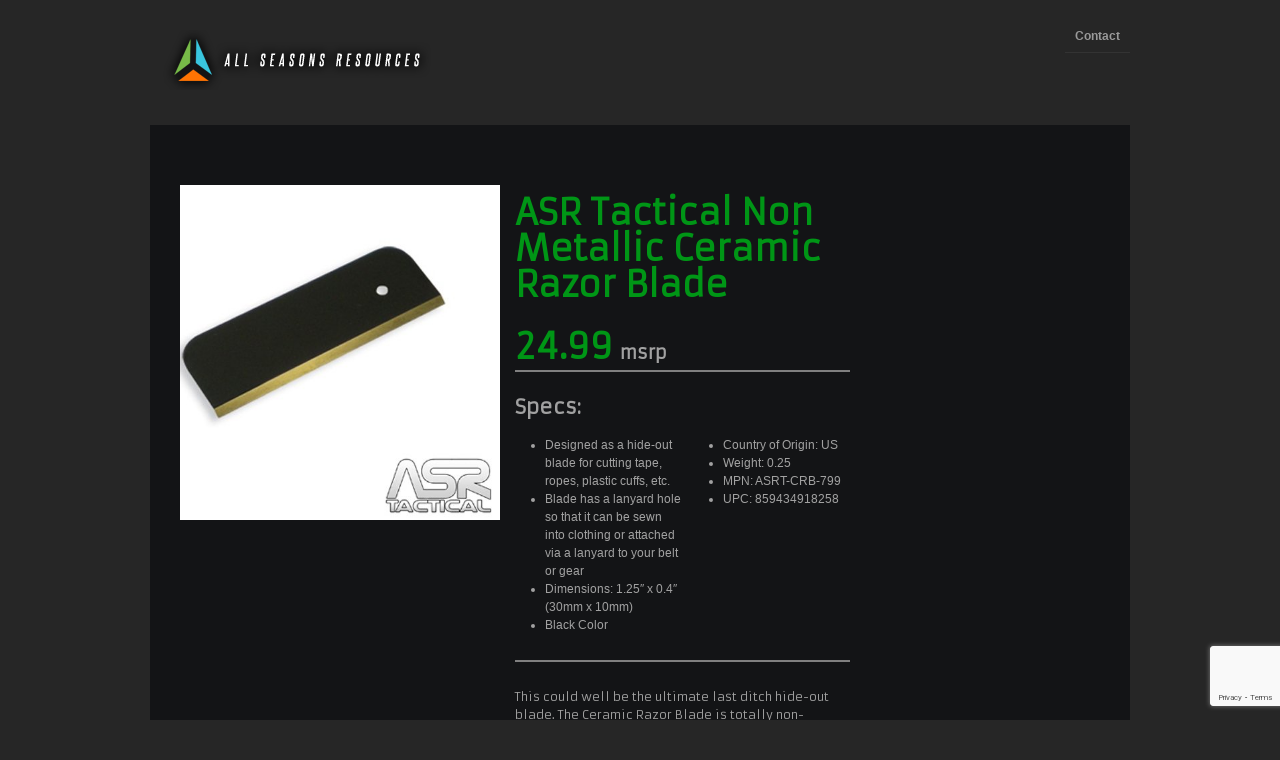

--- FILE ---
content_type: text/html; charset=UTF-8
request_url: https://www.asrproducts.com/asr-tactical/asr-tactical-non-metallic-ceramic-razor-blade/
body_size: 6482
content:
<!DOCTYPE html>

<!-- BEGIN html -->
<html lang="en-US">
<!-- Design by AJ Clarke (http://www.wpexplorer.com) - Powered by WordPress (http://wordpress.org) -->

<!-- BEGIN head -->
<head>

<!-- Meta Tags -->
<meta http-equiv="Content-Type" content="text/html; charset=UTF-8" />

<title>  ASR Tactical Non Metallic Ceramic Razor Blade | All Seasons Resources</title>
    
<!-- Stylesheet & Favicon -->
<link rel="icon" type="image/png" href="https://www.asrproducts.com/wp-content/uploads/2012/08/favicon.png" />
<link rel="stylesheet" type="text/css" href="https://www.asrproducts.com/wp-content/themes/Proyecto/style.css" />

<!-- WP Head -->
<meta name='robots' content='max-image-preview:large' />
<link rel='dns-prefetch' href='//www.asrproducts.com' />
<link rel='dns-prefetch' href='//ajax.googleapis.com' />
<link rel='dns-prefetch' href='//www.google.com' />
<link rel='dns-prefetch' href='//s.w.org' />
<script type="text/javascript">
window._wpemojiSettings = {"baseUrl":"https:\/\/s.w.org\/images\/core\/emoji\/13.1.0\/72x72\/","ext":".png","svgUrl":"https:\/\/s.w.org\/images\/core\/emoji\/13.1.0\/svg\/","svgExt":".svg","source":{"concatemoji":"https:\/\/www.asrproducts.com\/wp-includes\/js\/wp-emoji-release.min.js?ver=5.9.12"}};
/*! This file is auto-generated */
!function(e,a,t){var n,r,o,i=a.createElement("canvas"),p=i.getContext&&i.getContext("2d");function s(e,t){var a=String.fromCharCode;p.clearRect(0,0,i.width,i.height),p.fillText(a.apply(this,e),0,0);e=i.toDataURL();return p.clearRect(0,0,i.width,i.height),p.fillText(a.apply(this,t),0,0),e===i.toDataURL()}function c(e){var t=a.createElement("script");t.src=e,t.defer=t.type="text/javascript",a.getElementsByTagName("head")[0].appendChild(t)}for(o=Array("flag","emoji"),t.supports={everything:!0,everythingExceptFlag:!0},r=0;r<o.length;r++)t.supports[o[r]]=function(e){if(!p||!p.fillText)return!1;switch(p.textBaseline="top",p.font="600 32px Arial",e){case"flag":return s([127987,65039,8205,9895,65039],[127987,65039,8203,9895,65039])?!1:!s([55356,56826,55356,56819],[55356,56826,8203,55356,56819])&&!s([55356,57332,56128,56423,56128,56418,56128,56421,56128,56430,56128,56423,56128,56447],[55356,57332,8203,56128,56423,8203,56128,56418,8203,56128,56421,8203,56128,56430,8203,56128,56423,8203,56128,56447]);case"emoji":return!s([10084,65039,8205,55357,56613],[10084,65039,8203,55357,56613])}return!1}(o[r]),t.supports.everything=t.supports.everything&&t.supports[o[r]],"flag"!==o[r]&&(t.supports.everythingExceptFlag=t.supports.everythingExceptFlag&&t.supports[o[r]]);t.supports.everythingExceptFlag=t.supports.everythingExceptFlag&&!t.supports.flag,t.DOMReady=!1,t.readyCallback=function(){t.DOMReady=!0},t.supports.everything||(n=function(){t.readyCallback()},a.addEventListener?(a.addEventListener("DOMContentLoaded",n,!1),e.addEventListener("load",n,!1)):(e.attachEvent("onload",n),a.attachEvent("onreadystatechange",function(){"complete"===a.readyState&&t.readyCallback()})),(n=t.source||{}).concatemoji?c(n.concatemoji):n.wpemoji&&n.twemoji&&(c(n.twemoji),c(n.wpemoji)))}(window,document,window._wpemojiSettings);
</script>
<style type="text/css">
img.wp-smiley,
img.emoji {
	display: inline !important;
	border: none !important;
	box-shadow: none !important;
	height: 1em !important;
	width: 1em !important;
	margin: 0 0.07em !important;
	vertical-align: -0.1em !important;
	background: none !important;
	padding: 0 !important;
}
</style>
	<link rel='stylesheet' id='wp-block-library-css'  href='https://www.asrproducts.com/wp-includes/css/dist/block-library/style.min.css?ver=5.9.12' type='text/css' media='all' />
<style id='global-styles-inline-css' type='text/css'>
body{--wp--preset--color--black: #000000;--wp--preset--color--cyan-bluish-gray: #abb8c3;--wp--preset--color--white: #ffffff;--wp--preset--color--pale-pink: #f78da7;--wp--preset--color--vivid-red: #cf2e2e;--wp--preset--color--luminous-vivid-orange: #ff6900;--wp--preset--color--luminous-vivid-amber: #fcb900;--wp--preset--color--light-green-cyan: #7bdcb5;--wp--preset--color--vivid-green-cyan: #00d084;--wp--preset--color--pale-cyan-blue: #8ed1fc;--wp--preset--color--vivid-cyan-blue: #0693e3;--wp--preset--color--vivid-purple: #9b51e0;--wp--preset--gradient--vivid-cyan-blue-to-vivid-purple: linear-gradient(135deg,rgba(6,147,227,1) 0%,rgb(155,81,224) 100%);--wp--preset--gradient--light-green-cyan-to-vivid-green-cyan: linear-gradient(135deg,rgb(122,220,180) 0%,rgb(0,208,130) 100%);--wp--preset--gradient--luminous-vivid-amber-to-luminous-vivid-orange: linear-gradient(135deg,rgba(252,185,0,1) 0%,rgba(255,105,0,1) 100%);--wp--preset--gradient--luminous-vivid-orange-to-vivid-red: linear-gradient(135deg,rgba(255,105,0,1) 0%,rgb(207,46,46) 100%);--wp--preset--gradient--very-light-gray-to-cyan-bluish-gray: linear-gradient(135deg,rgb(238,238,238) 0%,rgb(169,184,195) 100%);--wp--preset--gradient--cool-to-warm-spectrum: linear-gradient(135deg,rgb(74,234,220) 0%,rgb(151,120,209) 20%,rgb(207,42,186) 40%,rgb(238,44,130) 60%,rgb(251,105,98) 80%,rgb(254,248,76) 100%);--wp--preset--gradient--blush-light-purple: linear-gradient(135deg,rgb(255,206,236) 0%,rgb(152,150,240) 100%);--wp--preset--gradient--blush-bordeaux: linear-gradient(135deg,rgb(254,205,165) 0%,rgb(254,45,45) 50%,rgb(107,0,62) 100%);--wp--preset--gradient--luminous-dusk: linear-gradient(135deg,rgb(255,203,112) 0%,rgb(199,81,192) 50%,rgb(65,88,208) 100%);--wp--preset--gradient--pale-ocean: linear-gradient(135deg,rgb(255,245,203) 0%,rgb(182,227,212) 50%,rgb(51,167,181) 100%);--wp--preset--gradient--electric-grass: linear-gradient(135deg,rgb(202,248,128) 0%,rgb(113,206,126) 100%);--wp--preset--gradient--midnight: linear-gradient(135deg,rgb(2,3,129) 0%,rgb(40,116,252) 100%);--wp--preset--duotone--dark-grayscale: url('#wp-duotone-dark-grayscale');--wp--preset--duotone--grayscale: url('#wp-duotone-grayscale');--wp--preset--duotone--purple-yellow: url('#wp-duotone-purple-yellow');--wp--preset--duotone--blue-red: url('#wp-duotone-blue-red');--wp--preset--duotone--midnight: url('#wp-duotone-midnight');--wp--preset--duotone--magenta-yellow: url('#wp-duotone-magenta-yellow');--wp--preset--duotone--purple-green: url('#wp-duotone-purple-green');--wp--preset--duotone--blue-orange: url('#wp-duotone-blue-orange');--wp--preset--font-size--small: 13px;--wp--preset--font-size--medium: 20px;--wp--preset--font-size--large: 36px;--wp--preset--font-size--x-large: 42px;}.has-black-color{color: var(--wp--preset--color--black) !important;}.has-cyan-bluish-gray-color{color: var(--wp--preset--color--cyan-bluish-gray) !important;}.has-white-color{color: var(--wp--preset--color--white) !important;}.has-pale-pink-color{color: var(--wp--preset--color--pale-pink) !important;}.has-vivid-red-color{color: var(--wp--preset--color--vivid-red) !important;}.has-luminous-vivid-orange-color{color: var(--wp--preset--color--luminous-vivid-orange) !important;}.has-luminous-vivid-amber-color{color: var(--wp--preset--color--luminous-vivid-amber) !important;}.has-light-green-cyan-color{color: var(--wp--preset--color--light-green-cyan) !important;}.has-vivid-green-cyan-color{color: var(--wp--preset--color--vivid-green-cyan) !important;}.has-pale-cyan-blue-color{color: var(--wp--preset--color--pale-cyan-blue) !important;}.has-vivid-cyan-blue-color{color: var(--wp--preset--color--vivid-cyan-blue) !important;}.has-vivid-purple-color{color: var(--wp--preset--color--vivid-purple) !important;}.has-black-background-color{background-color: var(--wp--preset--color--black) !important;}.has-cyan-bluish-gray-background-color{background-color: var(--wp--preset--color--cyan-bluish-gray) !important;}.has-white-background-color{background-color: var(--wp--preset--color--white) !important;}.has-pale-pink-background-color{background-color: var(--wp--preset--color--pale-pink) !important;}.has-vivid-red-background-color{background-color: var(--wp--preset--color--vivid-red) !important;}.has-luminous-vivid-orange-background-color{background-color: var(--wp--preset--color--luminous-vivid-orange) !important;}.has-luminous-vivid-amber-background-color{background-color: var(--wp--preset--color--luminous-vivid-amber) !important;}.has-light-green-cyan-background-color{background-color: var(--wp--preset--color--light-green-cyan) !important;}.has-vivid-green-cyan-background-color{background-color: var(--wp--preset--color--vivid-green-cyan) !important;}.has-pale-cyan-blue-background-color{background-color: var(--wp--preset--color--pale-cyan-blue) !important;}.has-vivid-cyan-blue-background-color{background-color: var(--wp--preset--color--vivid-cyan-blue) !important;}.has-vivid-purple-background-color{background-color: var(--wp--preset--color--vivid-purple) !important;}.has-black-border-color{border-color: var(--wp--preset--color--black) !important;}.has-cyan-bluish-gray-border-color{border-color: var(--wp--preset--color--cyan-bluish-gray) !important;}.has-white-border-color{border-color: var(--wp--preset--color--white) !important;}.has-pale-pink-border-color{border-color: var(--wp--preset--color--pale-pink) !important;}.has-vivid-red-border-color{border-color: var(--wp--preset--color--vivid-red) !important;}.has-luminous-vivid-orange-border-color{border-color: var(--wp--preset--color--luminous-vivid-orange) !important;}.has-luminous-vivid-amber-border-color{border-color: var(--wp--preset--color--luminous-vivid-amber) !important;}.has-light-green-cyan-border-color{border-color: var(--wp--preset--color--light-green-cyan) !important;}.has-vivid-green-cyan-border-color{border-color: var(--wp--preset--color--vivid-green-cyan) !important;}.has-pale-cyan-blue-border-color{border-color: var(--wp--preset--color--pale-cyan-blue) !important;}.has-vivid-cyan-blue-border-color{border-color: var(--wp--preset--color--vivid-cyan-blue) !important;}.has-vivid-purple-border-color{border-color: var(--wp--preset--color--vivid-purple) !important;}.has-vivid-cyan-blue-to-vivid-purple-gradient-background{background: var(--wp--preset--gradient--vivid-cyan-blue-to-vivid-purple) !important;}.has-light-green-cyan-to-vivid-green-cyan-gradient-background{background: var(--wp--preset--gradient--light-green-cyan-to-vivid-green-cyan) !important;}.has-luminous-vivid-amber-to-luminous-vivid-orange-gradient-background{background: var(--wp--preset--gradient--luminous-vivid-amber-to-luminous-vivid-orange) !important;}.has-luminous-vivid-orange-to-vivid-red-gradient-background{background: var(--wp--preset--gradient--luminous-vivid-orange-to-vivid-red) !important;}.has-very-light-gray-to-cyan-bluish-gray-gradient-background{background: var(--wp--preset--gradient--very-light-gray-to-cyan-bluish-gray) !important;}.has-cool-to-warm-spectrum-gradient-background{background: var(--wp--preset--gradient--cool-to-warm-spectrum) !important;}.has-blush-light-purple-gradient-background{background: var(--wp--preset--gradient--blush-light-purple) !important;}.has-blush-bordeaux-gradient-background{background: var(--wp--preset--gradient--blush-bordeaux) !important;}.has-luminous-dusk-gradient-background{background: var(--wp--preset--gradient--luminous-dusk) !important;}.has-pale-ocean-gradient-background{background: var(--wp--preset--gradient--pale-ocean) !important;}.has-electric-grass-gradient-background{background: var(--wp--preset--gradient--electric-grass) !important;}.has-midnight-gradient-background{background: var(--wp--preset--gradient--midnight) !important;}.has-small-font-size{font-size: var(--wp--preset--font-size--small) !important;}.has-medium-font-size{font-size: var(--wp--preset--font-size--medium) !important;}.has-large-font-size{font-size: var(--wp--preset--font-size--large) !important;}.has-x-large-font-size{font-size: var(--wp--preset--font-size--x-large) !important;}
</style>
<link rel='stylesheet' id='contact-form-7-css'  href='https://www.asrproducts.com/wp-content/plugins/contact-form-7/includes/css/styles.css?ver=5.4.2' type='text/css' media='all' />
<script type='text/javascript' src='https://ajax.googleapis.com/ajax/libs/jquery/1.4.2/jquery.min.js?ver=1.4.2' id='jquery-js'></script>
<script type='text/javascript' src='https://www.asrproducts.com/wp-content/themes/Proyecto/js/superfish.js?ver=5.9.12' id='superfish-js'></script>
<script type='text/javascript' src='https://www.asrproducts.com/wp-content/themes/Proyecto/js/custom.js?ver=5.9.12' id='custom-js'></script>
<link rel="https://api.w.org/" href="https://www.asrproducts.com/wp-json/" /><link rel="alternate" type="application/json" href="https://www.asrproducts.com/wp-json/wp/v2/pages/996" /><link rel="EditURI" type="application/rsd+xml" title="RSD" href="https://www.asrproducts.com/xmlrpc.php?rsd" />
<link rel="wlwmanifest" type="application/wlwmanifest+xml" href="https://www.asrproducts.com/wp-includes/wlwmanifest.xml" /> 
<meta name="generator" content="WordPress 5.9.12" />
<link rel="canonical" href="https://www.asrproducts.com/asr-tactical/asr-tactical-non-metallic-ceramic-razor-blade/" />
<link rel='shortlink' href='https://www.asrproducts.com/?p=996' />
<link rel="alternate" type="application/json+oembed" href="https://www.asrproducts.com/wp-json/oembed/1.0/embed?url=https%3A%2F%2Fwww.asrproducts.com%2Fasr-tactical%2Fasr-tactical-non-metallic-ceramic-razor-blade%2F" />
<link rel="alternate" type="text/xml+oembed" href="https://www.asrproducts.com/wp-json/oembed/1.0/embed?url=https%3A%2F%2Fwww.asrproducts.com%2Fasr-tactical%2Fasr-tactical-non-metallic-ceramic-razor-blade%2F&#038;format=xml" />
<style type="text/css" id="custom-background-css">
body.custom-background { background-color: #262626; }
</style>
			<style type="text/css" id="wp-custom-css">
			* {
	box-sizing: border-box;
}

body {
	width: auto;
	min-width: 440px;
}

#wrap {
	background-color: #131416;
	width: 100%;
}

#header {
	width: 100%;
	max-width: 980px;
}

.row::after {
	content: "";
	clear: both;
	display: table;
}

.row {
	width: 100%;
}

[class*='col-'] {
	float: left;
}

/* for mobile */
[class*="col-"] {
	width: 100%;
}

.info {
	padding-top: 20px;
}

.details_2 {
	padding-top: 15px;
}

hr {
	color: #626262;
	max-width: 380px;
}

#title {
	line-height: 36px;
}

#page-heading {
	display: none;
}

.col-6 {
	max-width: 380px;
}

.col-6 img {
	display: block;
	margin: auto;
	width: 100%;
	max-width: 380px;
}

.hovereffect .overlay {
	display: none;
}

.product-title {
	display: block;
	text-align: center;
	font-size: 20pt;
	line-height: 21pt;
	margin-bottom: 40px;
	font-weight: bold;
}

[class*="outdoor-"] .product-title {
	color: #009616;
}

[class*="tactical-"] .product-title {
	color: #00A7E3;
}

.main-image img {
	width: 100%;
}

.asr-blurb {
	padding-top: 14px;
	background-color: #EEEEEE;
	font-size: 14pt;
	color: black;
	font-family: "Armata";
	display: block;
	margin: auto;
	text-align: center;
	line-height: 15pt;
	font-weight: bold;
}

.category-banners {
	padding-top: 15px;
}

.category-banners img {
	border-style: solid;
	border-color: white;
	border-width: 1px;
	max-height: 190px;
	max-width: 290px;
}

.outdoor {
	padding-bottom: 15px; 
}

.federal {
	padding-bottom: 15px; 
}

.tactical {
	padding-bottom: 15px; 
}

/* for desktop */
@media only screen and (min-width: 1000px) {
	.col-1  {width: 8.33%;}
	.col-2  {width: 16.66%;}
	.col-3  {width: 25%;}
	.col-4  {width: 33.33%;}
	.col-5  {width: 41.66%;}
	.col-6  {width: 50%;}
	.col-7  {width: 58.33%;}
	.col-8  {width: 66.66%;}
	.col-9  {width: 75%;}
	.col-10 {width: 83.33%;}
	.col-11 {width: 91.66%;}
	.col-12 {width: 100%;}

	.info {padding-top: 10px;}

	#wrap {
		width: 85%;
		max-width: 980px;
	}

	.details_2 {
		padding-top: 0px;
		padding-left: 10px;
	}

	.col-6 {
		max-width: 460px;
	}

	.col-6 img {
		margin: 0 auto;
		position: relative;
		right: 15px;
		width: 100%;
	}

	hr {
		max-width: 460px;
	}

	.product-title {
		display: none;
	}

	.hovereffect {
		width:100%;
		height:100%;
		float:left;
		overflow:hidden;
		position:relative;
		text-align:center;
		cursor:default;
	}

	.hovereffect .overlay {
		display: block;
		width:100%;
		height:100%;
		position:absolute;
		overflow:hidden;
		top:0;
		left:0;
		opacity:0;
		background-color:rgba(0,0,0,0.5);
		-webkit-transition:all .4s ease-in-out;
		transition:all .4s ease-in-out
	}

	.hovereffect img {
		display:block;
		position:relative;
		-webkit-transition:all .4s linear;
		transition:all .4s linear;
	}

	.hovereffect h2 {
		text-transform:uppercase;
		color:#fff;
		text-align:center;
		position:relative;
		font-size:17px;
		background:rgba(0,0,0,0.6);
		-webkit-transform:translatey(-100px);
		-ms-transform:translatey(-100px);
		transform:translatey(-100px);
		-webkit-transition:all .2s ease-in-out;
		transition:all .2s ease-in-out;
		padding:10px;
	}

	.hovereffect a.info {
		text-decoration:none;
		display:inline-block;
		text-transform:uppercase;
		color:#fff;
		border:1px solid #fff;
		background-color:transparent;
		opacity:0;
		filter:alpha(opacity=0);
		-webkit-transition:all .2s ease-in-out;
		transition:all .2s ease-in-out;
		margin:50px 0 0;
		padding:7px 14px;
	}

	.hovereffect a.info:hover {
		box-shadow:0 0 5px #fff;
	}

	.hovereffect:hover img {
		-ms-transform:scale(1.1);
		-webkit-transform:scale(1.1);
		transform:scale(1.1);
	}

	.hovereffect:hover .overlay {
		opacity:1;
		filter:alpha(opacity=100);
	}

	.hovereffect:hover h2,.hovereffect:hover a.info {
		opacity:1;
		filter:alpha(opacity=100);
		-ms-transform:translatey(0);
		-webkit-transform:translatey(0);
		transform:translatey(0);
	}

	.hovereffect:hover a.info {
		-webkit-transition-delay:.2s;
		transition-delay:.2s;
	}
}

.post {
	color: #A1A1A1;
}

h1,h2,h3,h4,h5,h6 {
	color: #A1A1A1;
}

.tactical-top [class*="main_top"] {
	color: #FC6E23;
	font-size:  26pt;
	font-family: "Armata";
	font-weight: 600;
}

.outdoor-top [class*="main_top"] {
	color: #009616;
	font-size:  26pt;
	font-family: "Armata";
	font-weight: 600;
}

.tactical-top [class*="main_top"] {
	color: #00A7E3;
	font-size:  26pt;
	font-family: "Armata";
	font-weight: 600;
}

.msrp {
	display: inline;
	max-width: 380px;
}

.msrp_label {
	/*width: 25%;*/
	padding-left: 4px;
	font-size: 18px;
	font-family: "Armata";
	font-weight: 600;
	display: inline;
}

#price {
	/*width: 41.66%;*/
	max-width: 127px;
	display: inline;
}

.upc_container {
	padding-top: 25px;
	font-size: 20px;
	font-family: "Armata";
	font-weight: 600;
}

#specs_title {
	font-size: 20px;
	font-family: "Armata";
	font-weight: 600;
}

ol li {
	padding: 3px;
	font-size: 16px;
	font-family: "Armata";
}

.info_container {
	padding-top: 20px;
	padding-bottom: 10px;
/* 	color: #626262; */
}

[class*="description_container"] {
	padding-top: 20px;	
	font-family: "Armata";
}

.description1 {
/* 	color: #626262; */
}

.category-header {
	margin-bottom: 40px;
}

.category-header img {
	width: 100%;
}

.col-4 img {
	width: 95%;
	margin: auto;
	display: block;
}

[class*="outdoor-products-row-"] {
	font-family: "Armata";
	position: relative;
	margin-bottom: 7px;
}

[class*="tactical-products-row-"] {
	font-family: "Armata";
	position: relative;
	margin-bottom: 7px;
}

[id*="contact-us-"] {
	border: 1px solid #444;
  border-radius: 4px;
	background-color: #A1A1A1;
}		</style>
		<!-- Google Analytics -->	<script>	 var _gaq = _gaq || [];  _gaq.push(['_setAccount', 'UA-32099417-1']);  _gaq.push(['_trackPageview']);  (function() {    var ga = document.createElement('script'); ga.type = 'text/javascript'; ga.async = true;    ga.src = ('https:' == document.location.protocol ? 'https://ssl' : 'http://www') + '.google-analytics.com/ga.js';    var s = document.getElementsByTagName('script')[0]; s.parentNode.insertBefore(ga, s);  })();	</script>	<!-- End Google Analytics -->
</head>
<body class="page-template-default page page-id-996 page-child parent-pageid-8 custom-background">

<div id="header" class="clearfix">
        <div id="logo">
        						<a href="https://www.asrproducts.com/" title="All Seasons Resources"><img src="https://www.asrproducts.com/wp-content/uploads/2012/08/logo3.png" alt="All Seasons Resources" /></a>
			 	            
        </div>
        <!-- END logo -->
        
        <div id="navigation" class="clearfix">
            <div class="menu-asr-products-container"><ul id="menu-asr-products" class="sf-menu"><li id="menu-item-929" class="menu-item menu-item-type-post_type menu-item-object-page menu-item-929"><a href="https://www.asrproducts.com/contact/">Contact</a></li>
</ul></div>        </div>
        <!-- END navigation -->   
</div><!-- END header -->

<div id="wrap" class="clearfix">
<div id="page-heading">
    <h1>ASR Tactical Non Metallic Ceramic Razor Blade</h1>		
</div>
<!-- END page-heading -->

<div class="post clearfix">

    <div class="entry clearfix">	
    <p><meta name="viewport" content="width=device-width, initial-scale=0.70"><br />
<title>ASR Tactical Non Metallic Ceramic Razor Blade</title>
					 	<link href="//fonts.googleapis.com/css?family=Armata" rel="stylesheet">
<div class="row">
<div class="col-6 image">
							<img src="https://s3.amazonaws.com/DOWS_products/1000x1000/covert_tactical/self_defense/ceramicrazor.jpg" alt="ASR Tactical Non Metallic Ceramic Razor Blade"></div>
<div class="col-6 info">
<div class="col-12 outdoor-top">
<p class="main_top" id="title">ASR Tactical Non Metallic Ceramic Razor Blade</p>
<div class="msrp">
<p class="main_top" id="price">24.99</p>
<p class="msrp_label">msrp</p>
</div>
</div>
<hr class="col-12" noshade="noshade">
<div class="col-12 info_container">
<p id="specs_title">Specs:</p>
<div class="col-6 details_1">
<div class="col-12 specs_container">
<ul id="specs_list">
<li>Designed as a hide-out blade for cutting tape, ropes, plastic cuffs, etc.</li>
<li>Blade has a lanyard hole so that it can be sewn into clothing or attached via a lanyard to your belt or gear</li>
<li>Dimensions: 1.25&#8243; x 0.4&#8243; (30mm x 10mm)</li>
<li>Black Color</li>
</ul>
</div>
</div>
<div class="col-6 details_2">
<ul id="info_list">
<li>Country of Origin: US</li>
<li>Weight: 0.25</li>
<li>MPN: ASRT-CRB-799</li>
<li>UPC: 859434918258</li>
</ul>
</div>
</div>
<hr class="col-12" noshade="noshade">
<div class="col-12 description_container">
<p>This could well be the ultimate last ditch hide-out blade. The Ceramic Razor Blade is totally non-metallic, made from Zirconia ceramic, a super-hard material that is extremely wear-resistant. This covert blade with a chisel-grind edge is designed as a hide-out blade for cutting tape, ropes, plastic cuffs, etc. The blade has a lanyard hole so that it can be sewn into clothing or attached via a lanyard to your belt or gear. Color: black. Size: 1.25? x 0.4? (30mm x 10mm). Thickness: 0.028? (0.7mm). Weight: 0.017 oz.</p>
</div>
</div>
</div>
    
<!-- You can start editing here. -->


  
	</div>
	<!-- END entry -->
    
</div>
<!-- END post -->

	  
<div id="sidebar" class="clearfix">
	    </div>
<!-- END sidebar --><div class="clear"></div>

<div id="footer" class="clearfix">

<div id="copyright">
	&copy; 2026  All Seasons Resources	<!-- ~ Theme adapted from work by <a href="http://www.wpexplorer.com/" title="WPExplorer" rel="nofollow">WPExplorer</a-->
</div>

<div id="back-to-top">
	<a href="#toplink">Top</a>
</div>

</div>

</div>
<!-- END wrap --> 

<!-- WP Footer -->
<script type='text/javascript' src='https://www.asrproducts.com/wp-includes/js/comment-reply.min.js?ver=5.9.12' id='comment-reply-js'></script>
<script type='text/javascript' src='https://www.asrproducts.com/wp-includes/js/dist/vendor/regenerator-runtime.min.js?ver=0.13.9' id='regenerator-runtime-js'></script>
<script type='text/javascript' src='https://www.asrproducts.com/wp-includes/js/dist/vendor/wp-polyfill.min.js?ver=3.15.0' id='wp-polyfill-js'></script>
<script type='text/javascript' id='contact-form-7-js-extra'>
/* <![CDATA[ */
var wpcf7 = {"api":{"root":"https:\/\/www.asrproducts.com\/wp-json\/","namespace":"contact-form-7\/v1"}};
/* ]]> */
</script>
<script type='text/javascript' src='https://www.asrproducts.com/wp-content/plugins/contact-form-7/includes/js/index.js?ver=5.4.2' id='contact-form-7-js'></script>
<script type='text/javascript' src='https://www.google.com/recaptcha/api.js?render=6LcdNBklAAAAAPmnfBtTGKw2aC83BpOg6b3xyZ1v&#038;ver=3.0' id='google-recaptcha-js'></script>
<script type='text/javascript' id='wpcf7-recaptcha-js-extra'>
/* <![CDATA[ */
var wpcf7_recaptcha = {"sitekey":"6LcdNBklAAAAAPmnfBtTGKw2aC83BpOg6b3xyZ1v","actions":{"homepage":"homepage","contactform":"contactform"}};
/* ]]> */
</script>
<script type='text/javascript' src='https://www.asrproducts.com/wp-content/plugins/contact-form-7/modules/recaptcha/index.js?ver=5.4.2' id='wpcf7-recaptcha-js'></script>
</body>
</html>

--- FILE ---
content_type: text/html; charset=utf-8
request_url: https://www.google.com/recaptcha/api2/anchor?ar=1&k=6LcdNBklAAAAAPmnfBtTGKw2aC83BpOg6b3xyZ1v&co=aHR0cHM6Ly93d3cuYXNycHJvZHVjdHMuY29tOjQ0Mw..&hl=en&v=PoyoqOPhxBO7pBk68S4YbpHZ&size=invisible&anchor-ms=20000&execute-ms=30000&cb=97gvgp3ab1fn
body_size: 48541
content:
<!DOCTYPE HTML><html dir="ltr" lang="en"><head><meta http-equiv="Content-Type" content="text/html; charset=UTF-8">
<meta http-equiv="X-UA-Compatible" content="IE=edge">
<title>reCAPTCHA</title>
<style type="text/css">
/* cyrillic-ext */
@font-face {
  font-family: 'Roboto';
  font-style: normal;
  font-weight: 400;
  font-stretch: 100%;
  src: url(//fonts.gstatic.com/s/roboto/v48/KFO7CnqEu92Fr1ME7kSn66aGLdTylUAMa3GUBHMdazTgWw.woff2) format('woff2');
  unicode-range: U+0460-052F, U+1C80-1C8A, U+20B4, U+2DE0-2DFF, U+A640-A69F, U+FE2E-FE2F;
}
/* cyrillic */
@font-face {
  font-family: 'Roboto';
  font-style: normal;
  font-weight: 400;
  font-stretch: 100%;
  src: url(//fonts.gstatic.com/s/roboto/v48/KFO7CnqEu92Fr1ME7kSn66aGLdTylUAMa3iUBHMdazTgWw.woff2) format('woff2');
  unicode-range: U+0301, U+0400-045F, U+0490-0491, U+04B0-04B1, U+2116;
}
/* greek-ext */
@font-face {
  font-family: 'Roboto';
  font-style: normal;
  font-weight: 400;
  font-stretch: 100%;
  src: url(//fonts.gstatic.com/s/roboto/v48/KFO7CnqEu92Fr1ME7kSn66aGLdTylUAMa3CUBHMdazTgWw.woff2) format('woff2');
  unicode-range: U+1F00-1FFF;
}
/* greek */
@font-face {
  font-family: 'Roboto';
  font-style: normal;
  font-weight: 400;
  font-stretch: 100%;
  src: url(//fonts.gstatic.com/s/roboto/v48/KFO7CnqEu92Fr1ME7kSn66aGLdTylUAMa3-UBHMdazTgWw.woff2) format('woff2');
  unicode-range: U+0370-0377, U+037A-037F, U+0384-038A, U+038C, U+038E-03A1, U+03A3-03FF;
}
/* math */
@font-face {
  font-family: 'Roboto';
  font-style: normal;
  font-weight: 400;
  font-stretch: 100%;
  src: url(//fonts.gstatic.com/s/roboto/v48/KFO7CnqEu92Fr1ME7kSn66aGLdTylUAMawCUBHMdazTgWw.woff2) format('woff2');
  unicode-range: U+0302-0303, U+0305, U+0307-0308, U+0310, U+0312, U+0315, U+031A, U+0326-0327, U+032C, U+032F-0330, U+0332-0333, U+0338, U+033A, U+0346, U+034D, U+0391-03A1, U+03A3-03A9, U+03B1-03C9, U+03D1, U+03D5-03D6, U+03F0-03F1, U+03F4-03F5, U+2016-2017, U+2034-2038, U+203C, U+2040, U+2043, U+2047, U+2050, U+2057, U+205F, U+2070-2071, U+2074-208E, U+2090-209C, U+20D0-20DC, U+20E1, U+20E5-20EF, U+2100-2112, U+2114-2115, U+2117-2121, U+2123-214F, U+2190, U+2192, U+2194-21AE, U+21B0-21E5, U+21F1-21F2, U+21F4-2211, U+2213-2214, U+2216-22FF, U+2308-230B, U+2310, U+2319, U+231C-2321, U+2336-237A, U+237C, U+2395, U+239B-23B7, U+23D0, U+23DC-23E1, U+2474-2475, U+25AF, U+25B3, U+25B7, U+25BD, U+25C1, U+25CA, U+25CC, U+25FB, U+266D-266F, U+27C0-27FF, U+2900-2AFF, U+2B0E-2B11, U+2B30-2B4C, U+2BFE, U+3030, U+FF5B, U+FF5D, U+1D400-1D7FF, U+1EE00-1EEFF;
}
/* symbols */
@font-face {
  font-family: 'Roboto';
  font-style: normal;
  font-weight: 400;
  font-stretch: 100%;
  src: url(//fonts.gstatic.com/s/roboto/v48/KFO7CnqEu92Fr1ME7kSn66aGLdTylUAMaxKUBHMdazTgWw.woff2) format('woff2');
  unicode-range: U+0001-000C, U+000E-001F, U+007F-009F, U+20DD-20E0, U+20E2-20E4, U+2150-218F, U+2190, U+2192, U+2194-2199, U+21AF, U+21E6-21F0, U+21F3, U+2218-2219, U+2299, U+22C4-22C6, U+2300-243F, U+2440-244A, U+2460-24FF, U+25A0-27BF, U+2800-28FF, U+2921-2922, U+2981, U+29BF, U+29EB, U+2B00-2BFF, U+4DC0-4DFF, U+FFF9-FFFB, U+10140-1018E, U+10190-1019C, U+101A0, U+101D0-101FD, U+102E0-102FB, U+10E60-10E7E, U+1D2C0-1D2D3, U+1D2E0-1D37F, U+1F000-1F0FF, U+1F100-1F1AD, U+1F1E6-1F1FF, U+1F30D-1F30F, U+1F315, U+1F31C, U+1F31E, U+1F320-1F32C, U+1F336, U+1F378, U+1F37D, U+1F382, U+1F393-1F39F, U+1F3A7-1F3A8, U+1F3AC-1F3AF, U+1F3C2, U+1F3C4-1F3C6, U+1F3CA-1F3CE, U+1F3D4-1F3E0, U+1F3ED, U+1F3F1-1F3F3, U+1F3F5-1F3F7, U+1F408, U+1F415, U+1F41F, U+1F426, U+1F43F, U+1F441-1F442, U+1F444, U+1F446-1F449, U+1F44C-1F44E, U+1F453, U+1F46A, U+1F47D, U+1F4A3, U+1F4B0, U+1F4B3, U+1F4B9, U+1F4BB, U+1F4BF, U+1F4C8-1F4CB, U+1F4D6, U+1F4DA, U+1F4DF, U+1F4E3-1F4E6, U+1F4EA-1F4ED, U+1F4F7, U+1F4F9-1F4FB, U+1F4FD-1F4FE, U+1F503, U+1F507-1F50B, U+1F50D, U+1F512-1F513, U+1F53E-1F54A, U+1F54F-1F5FA, U+1F610, U+1F650-1F67F, U+1F687, U+1F68D, U+1F691, U+1F694, U+1F698, U+1F6AD, U+1F6B2, U+1F6B9-1F6BA, U+1F6BC, U+1F6C6-1F6CF, U+1F6D3-1F6D7, U+1F6E0-1F6EA, U+1F6F0-1F6F3, U+1F6F7-1F6FC, U+1F700-1F7FF, U+1F800-1F80B, U+1F810-1F847, U+1F850-1F859, U+1F860-1F887, U+1F890-1F8AD, U+1F8B0-1F8BB, U+1F8C0-1F8C1, U+1F900-1F90B, U+1F93B, U+1F946, U+1F984, U+1F996, U+1F9E9, U+1FA00-1FA6F, U+1FA70-1FA7C, U+1FA80-1FA89, U+1FA8F-1FAC6, U+1FACE-1FADC, U+1FADF-1FAE9, U+1FAF0-1FAF8, U+1FB00-1FBFF;
}
/* vietnamese */
@font-face {
  font-family: 'Roboto';
  font-style: normal;
  font-weight: 400;
  font-stretch: 100%;
  src: url(//fonts.gstatic.com/s/roboto/v48/KFO7CnqEu92Fr1ME7kSn66aGLdTylUAMa3OUBHMdazTgWw.woff2) format('woff2');
  unicode-range: U+0102-0103, U+0110-0111, U+0128-0129, U+0168-0169, U+01A0-01A1, U+01AF-01B0, U+0300-0301, U+0303-0304, U+0308-0309, U+0323, U+0329, U+1EA0-1EF9, U+20AB;
}
/* latin-ext */
@font-face {
  font-family: 'Roboto';
  font-style: normal;
  font-weight: 400;
  font-stretch: 100%;
  src: url(//fonts.gstatic.com/s/roboto/v48/KFO7CnqEu92Fr1ME7kSn66aGLdTylUAMa3KUBHMdazTgWw.woff2) format('woff2');
  unicode-range: U+0100-02BA, U+02BD-02C5, U+02C7-02CC, U+02CE-02D7, U+02DD-02FF, U+0304, U+0308, U+0329, U+1D00-1DBF, U+1E00-1E9F, U+1EF2-1EFF, U+2020, U+20A0-20AB, U+20AD-20C0, U+2113, U+2C60-2C7F, U+A720-A7FF;
}
/* latin */
@font-face {
  font-family: 'Roboto';
  font-style: normal;
  font-weight: 400;
  font-stretch: 100%;
  src: url(//fonts.gstatic.com/s/roboto/v48/KFO7CnqEu92Fr1ME7kSn66aGLdTylUAMa3yUBHMdazQ.woff2) format('woff2');
  unicode-range: U+0000-00FF, U+0131, U+0152-0153, U+02BB-02BC, U+02C6, U+02DA, U+02DC, U+0304, U+0308, U+0329, U+2000-206F, U+20AC, U+2122, U+2191, U+2193, U+2212, U+2215, U+FEFF, U+FFFD;
}
/* cyrillic-ext */
@font-face {
  font-family: 'Roboto';
  font-style: normal;
  font-weight: 500;
  font-stretch: 100%;
  src: url(//fonts.gstatic.com/s/roboto/v48/KFO7CnqEu92Fr1ME7kSn66aGLdTylUAMa3GUBHMdazTgWw.woff2) format('woff2');
  unicode-range: U+0460-052F, U+1C80-1C8A, U+20B4, U+2DE0-2DFF, U+A640-A69F, U+FE2E-FE2F;
}
/* cyrillic */
@font-face {
  font-family: 'Roboto';
  font-style: normal;
  font-weight: 500;
  font-stretch: 100%;
  src: url(//fonts.gstatic.com/s/roboto/v48/KFO7CnqEu92Fr1ME7kSn66aGLdTylUAMa3iUBHMdazTgWw.woff2) format('woff2');
  unicode-range: U+0301, U+0400-045F, U+0490-0491, U+04B0-04B1, U+2116;
}
/* greek-ext */
@font-face {
  font-family: 'Roboto';
  font-style: normal;
  font-weight: 500;
  font-stretch: 100%;
  src: url(//fonts.gstatic.com/s/roboto/v48/KFO7CnqEu92Fr1ME7kSn66aGLdTylUAMa3CUBHMdazTgWw.woff2) format('woff2');
  unicode-range: U+1F00-1FFF;
}
/* greek */
@font-face {
  font-family: 'Roboto';
  font-style: normal;
  font-weight: 500;
  font-stretch: 100%;
  src: url(//fonts.gstatic.com/s/roboto/v48/KFO7CnqEu92Fr1ME7kSn66aGLdTylUAMa3-UBHMdazTgWw.woff2) format('woff2');
  unicode-range: U+0370-0377, U+037A-037F, U+0384-038A, U+038C, U+038E-03A1, U+03A3-03FF;
}
/* math */
@font-face {
  font-family: 'Roboto';
  font-style: normal;
  font-weight: 500;
  font-stretch: 100%;
  src: url(//fonts.gstatic.com/s/roboto/v48/KFO7CnqEu92Fr1ME7kSn66aGLdTylUAMawCUBHMdazTgWw.woff2) format('woff2');
  unicode-range: U+0302-0303, U+0305, U+0307-0308, U+0310, U+0312, U+0315, U+031A, U+0326-0327, U+032C, U+032F-0330, U+0332-0333, U+0338, U+033A, U+0346, U+034D, U+0391-03A1, U+03A3-03A9, U+03B1-03C9, U+03D1, U+03D5-03D6, U+03F0-03F1, U+03F4-03F5, U+2016-2017, U+2034-2038, U+203C, U+2040, U+2043, U+2047, U+2050, U+2057, U+205F, U+2070-2071, U+2074-208E, U+2090-209C, U+20D0-20DC, U+20E1, U+20E5-20EF, U+2100-2112, U+2114-2115, U+2117-2121, U+2123-214F, U+2190, U+2192, U+2194-21AE, U+21B0-21E5, U+21F1-21F2, U+21F4-2211, U+2213-2214, U+2216-22FF, U+2308-230B, U+2310, U+2319, U+231C-2321, U+2336-237A, U+237C, U+2395, U+239B-23B7, U+23D0, U+23DC-23E1, U+2474-2475, U+25AF, U+25B3, U+25B7, U+25BD, U+25C1, U+25CA, U+25CC, U+25FB, U+266D-266F, U+27C0-27FF, U+2900-2AFF, U+2B0E-2B11, U+2B30-2B4C, U+2BFE, U+3030, U+FF5B, U+FF5D, U+1D400-1D7FF, U+1EE00-1EEFF;
}
/* symbols */
@font-face {
  font-family: 'Roboto';
  font-style: normal;
  font-weight: 500;
  font-stretch: 100%;
  src: url(//fonts.gstatic.com/s/roboto/v48/KFO7CnqEu92Fr1ME7kSn66aGLdTylUAMaxKUBHMdazTgWw.woff2) format('woff2');
  unicode-range: U+0001-000C, U+000E-001F, U+007F-009F, U+20DD-20E0, U+20E2-20E4, U+2150-218F, U+2190, U+2192, U+2194-2199, U+21AF, U+21E6-21F0, U+21F3, U+2218-2219, U+2299, U+22C4-22C6, U+2300-243F, U+2440-244A, U+2460-24FF, U+25A0-27BF, U+2800-28FF, U+2921-2922, U+2981, U+29BF, U+29EB, U+2B00-2BFF, U+4DC0-4DFF, U+FFF9-FFFB, U+10140-1018E, U+10190-1019C, U+101A0, U+101D0-101FD, U+102E0-102FB, U+10E60-10E7E, U+1D2C0-1D2D3, U+1D2E0-1D37F, U+1F000-1F0FF, U+1F100-1F1AD, U+1F1E6-1F1FF, U+1F30D-1F30F, U+1F315, U+1F31C, U+1F31E, U+1F320-1F32C, U+1F336, U+1F378, U+1F37D, U+1F382, U+1F393-1F39F, U+1F3A7-1F3A8, U+1F3AC-1F3AF, U+1F3C2, U+1F3C4-1F3C6, U+1F3CA-1F3CE, U+1F3D4-1F3E0, U+1F3ED, U+1F3F1-1F3F3, U+1F3F5-1F3F7, U+1F408, U+1F415, U+1F41F, U+1F426, U+1F43F, U+1F441-1F442, U+1F444, U+1F446-1F449, U+1F44C-1F44E, U+1F453, U+1F46A, U+1F47D, U+1F4A3, U+1F4B0, U+1F4B3, U+1F4B9, U+1F4BB, U+1F4BF, U+1F4C8-1F4CB, U+1F4D6, U+1F4DA, U+1F4DF, U+1F4E3-1F4E6, U+1F4EA-1F4ED, U+1F4F7, U+1F4F9-1F4FB, U+1F4FD-1F4FE, U+1F503, U+1F507-1F50B, U+1F50D, U+1F512-1F513, U+1F53E-1F54A, U+1F54F-1F5FA, U+1F610, U+1F650-1F67F, U+1F687, U+1F68D, U+1F691, U+1F694, U+1F698, U+1F6AD, U+1F6B2, U+1F6B9-1F6BA, U+1F6BC, U+1F6C6-1F6CF, U+1F6D3-1F6D7, U+1F6E0-1F6EA, U+1F6F0-1F6F3, U+1F6F7-1F6FC, U+1F700-1F7FF, U+1F800-1F80B, U+1F810-1F847, U+1F850-1F859, U+1F860-1F887, U+1F890-1F8AD, U+1F8B0-1F8BB, U+1F8C0-1F8C1, U+1F900-1F90B, U+1F93B, U+1F946, U+1F984, U+1F996, U+1F9E9, U+1FA00-1FA6F, U+1FA70-1FA7C, U+1FA80-1FA89, U+1FA8F-1FAC6, U+1FACE-1FADC, U+1FADF-1FAE9, U+1FAF0-1FAF8, U+1FB00-1FBFF;
}
/* vietnamese */
@font-face {
  font-family: 'Roboto';
  font-style: normal;
  font-weight: 500;
  font-stretch: 100%;
  src: url(//fonts.gstatic.com/s/roboto/v48/KFO7CnqEu92Fr1ME7kSn66aGLdTylUAMa3OUBHMdazTgWw.woff2) format('woff2');
  unicode-range: U+0102-0103, U+0110-0111, U+0128-0129, U+0168-0169, U+01A0-01A1, U+01AF-01B0, U+0300-0301, U+0303-0304, U+0308-0309, U+0323, U+0329, U+1EA0-1EF9, U+20AB;
}
/* latin-ext */
@font-face {
  font-family: 'Roboto';
  font-style: normal;
  font-weight: 500;
  font-stretch: 100%;
  src: url(//fonts.gstatic.com/s/roboto/v48/KFO7CnqEu92Fr1ME7kSn66aGLdTylUAMa3KUBHMdazTgWw.woff2) format('woff2');
  unicode-range: U+0100-02BA, U+02BD-02C5, U+02C7-02CC, U+02CE-02D7, U+02DD-02FF, U+0304, U+0308, U+0329, U+1D00-1DBF, U+1E00-1E9F, U+1EF2-1EFF, U+2020, U+20A0-20AB, U+20AD-20C0, U+2113, U+2C60-2C7F, U+A720-A7FF;
}
/* latin */
@font-face {
  font-family: 'Roboto';
  font-style: normal;
  font-weight: 500;
  font-stretch: 100%;
  src: url(//fonts.gstatic.com/s/roboto/v48/KFO7CnqEu92Fr1ME7kSn66aGLdTylUAMa3yUBHMdazQ.woff2) format('woff2');
  unicode-range: U+0000-00FF, U+0131, U+0152-0153, U+02BB-02BC, U+02C6, U+02DA, U+02DC, U+0304, U+0308, U+0329, U+2000-206F, U+20AC, U+2122, U+2191, U+2193, U+2212, U+2215, U+FEFF, U+FFFD;
}
/* cyrillic-ext */
@font-face {
  font-family: 'Roboto';
  font-style: normal;
  font-weight: 900;
  font-stretch: 100%;
  src: url(//fonts.gstatic.com/s/roboto/v48/KFO7CnqEu92Fr1ME7kSn66aGLdTylUAMa3GUBHMdazTgWw.woff2) format('woff2');
  unicode-range: U+0460-052F, U+1C80-1C8A, U+20B4, U+2DE0-2DFF, U+A640-A69F, U+FE2E-FE2F;
}
/* cyrillic */
@font-face {
  font-family: 'Roboto';
  font-style: normal;
  font-weight: 900;
  font-stretch: 100%;
  src: url(//fonts.gstatic.com/s/roboto/v48/KFO7CnqEu92Fr1ME7kSn66aGLdTylUAMa3iUBHMdazTgWw.woff2) format('woff2');
  unicode-range: U+0301, U+0400-045F, U+0490-0491, U+04B0-04B1, U+2116;
}
/* greek-ext */
@font-face {
  font-family: 'Roboto';
  font-style: normal;
  font-weight: 900;
  font-stretch: 100%;
  src: url(//fonts.gstatic.com/s/roboto/v48/KFO7CnqEu92Fr1ME7kSn66aGLdTylUAMa3CUBHMdazTgWw.woff2) format('woff2');
  unicode-range: U+1F00-1FFF;
}
/* greek */
@font-face {
  font-family: 'Roboto';
  font-style: normal;
  font-weight: 900;
  font-stretch: 100%;
  src: url(//fonts.gstatic.com/s/roboto/v48/KFO7CnqEu92Fr1ME7kSn66aGLdTylUAMa3-UBHMdazTgWw.woff2) format('woff2');
  unicode-range: U+0370-0377, U+037A-037F, U+0384-038A, U+038C, U+038E-03A1, U+03A3-03FF;
}
/* math */
@font-face {
  font-family: 'Roboto';
  font-style: normal;
  font-weight: 900;
  font-stretch: 100%;
  src: url(//fonts.gstatic.com/s/roboto/v48/KFO7CnqEu92Fr1ME7kSn66aGLdTylUAMawCUBHMdazTgWw.woff2) format('woff2');
  unicode-range: U+0302-0303, U+0305, U+0307-0308, U+0310, U+0312, U+0315, U+031A, U+0326-0327, U+032C, U+032F-0330, U+0332-0333, U+0338, U+033A, U+0346, U+034D, U+0391-03A1, U+03A3-03A9, U+03B1-03C9, U+03D1, U+03D5-03D6, U+03F0-03F1, U+03F4-03F5, U+2016-2017, U+2034-2038, U+203C, U+2040, U+2043, U+2047, U+2050, U+2057, U+205F, U+2070-2071, U+2074-208E, U+2090-209C, U+20D0-20DC, U+20E1, U+20E5-20EF, U+2100-2112, U+2114-2115, U+2117-2121, U+2123-214F, U+2190, U+2192, U+2194-21AE, U+21B0-21E5, U+21F1-21F2, U+21F4-2211, U+2213-2214, U+2216-22FF, U+2308-230B, U+2310, U+2319, U+231C-2321, U+2336-237A, U+237C, U+2395, U+239B-23B7, U+23D0, U+23DC-23E1, U+2474-2475, U+25AF, U+25B3, U+25B7, U+25BD, U+25C1, U+25CA, U+25CC, U+25FB, U+266D-266F, U+27C0-27FF, U+2900-2AFF, U+2B0E-2B11, U+2B30-2B4C, U+2BFE, U+3030, U+FF5B, U+FF5D, U+1D400-1D7FF, U+1EE00-1EEFF;
}
/* symbols */
@font-face {
  font-family: 'Roboto';
  font-style: normal;
  font-weight: 900;
  font-stretch: 100%;
  src: url(//fonts.gstatic.com/s/roboto/v48/KFO7CnqEu92Fr1ME7kSn66aGLdTylUAMaxKUBHMdazTgWw.woff2) format('woff2');
  unicode-range: U+0001-000C, U+000E-001F, U+007F-009F, U+20DD-20E0, U+20E2-20E4, U+2150-218F, U+2190, U+2192, U+2194-2199, U+21AF, U+21E6-21F0, U+21F3, U+2218-2219, U+2299, U+22C4-22C6, U+2300-243F, U+2440-244A, U+2460-24FF, U+25A0-27BF, U+2800-28FF, U+2921-2922, U+2981, U+29BF, U+29EB, U+2B00-2BFF, U+4DC0-4DFF, U+FFF9-FFFB, U+10140-1018E, U+10190-1019C, U+101A0, U+101D0-101FD, U+102E0-102FB, U+10E60-10E7E, U+1D2C0-1D2D3, U+1D2E0-1D37F, U+1F000-1F0FF, U+1F100-1F1AD, U+1F1E6-1F1FF, U+1F30D-1F30F, U+1F315, U+1F31C, U+1F31E, U+1F320-1F32C, U+1F336, U+1F378, U+1F37D, U+1F382, U+1F393-1F39F, U+1F3A7-1F3A8, U+1F3AC-1F3AF, U+1F3C2, U+1F3C4-1F3C6, U+1F3CA-1F3CE, U+1F3D4-1F3E0, U+1F3ED, U+1F3F1-1F3F3, U+1F3F5-1F3F7, U+1F408, U+1F415, U+1F41F, U+1F426, U+1F43F, U+1F441-1F442, U+1F444, U+1F446-1F449, U+1F44C-1F44E, U+1F453, U+1F46A, U+1F47D, U+1F4A3, U+1F4B0, U+1F4B3, U+1F4B9, U+1F4BB, U+1F4BF, U+1F4C8-1F4CB, U+1F4D6, U+1F4DA, U+1F4DF, U+1F4E3-1F4E6, U+1F4EA-1F4ED, U+1F4F7, U+1F4F9-1F4FB, U+1F4FD-1F4FE, U+1F503, U+1F507-1F50B, U+1F50D, U+1F512-1F513, U+1F53E-1F54A, U+1F54F-1F5FA, U+1F610, U+1F650-1F67F, U+1F687, U+1F68D, U+1F691, U+1F694, U+1F698, U+1F6AD, U+1F6B2, U+1F6B9-1F6BA, U+1F6BC, U+1F6C6-1F6CF, U+1F6D3-1F6D7, U+1F6E0-1F6EA, U+1F6F0-1F6F3, U+1F6F7-1F6FC, U+1F700-1F7FF, U+1F800-1F80B, U+1F810-1F847, U+1F850-1F859, U+1F860-1F887, U+1F890-1F8AD, U+1F8B0-1F8BB, U+1F8C0-1F8C1, U+1F900-1F90B, U+1F93B, U+1F946, U+1F984, U+1F996, U+1F9E9, U+1FA00-1FA6F, U+1FA70-1FA7C, U+1FA80-1FA89, U+1FA8F-1FAC6, U+1FACE-1FADC, U+1FADF-1FAE9, U+1FAF0-1FAF8, U+1FB00-1FBFF;
}
/* vietnamese */
@font-face {
  font-family: 'Roboto';
  font-style: normal;
  font-weight: 900;
  font-stretch: 100%;
  src: url(//fonts.gstatic.com/s/roboto/v48/KFO7CnqEu92Fr1ME7kSn66aGLdTylUAMa3OUBHMdazTgWw.woff2) format('woff2');
  unicode-range: U+0102-0103, U+0110-0111, U+0128-0129, U+0168-0169, U+01A0-01A1, U+01AF-01B0, U+0300-0301, U+0303-0304, U+0308-0309, U+0323, U+0329, U+1EA0-1EF9, U+20AB;
}
/* latin-ext */
@font-face {
  font-family: 'Roboto';
  font-style: normal;
  font-weight: 900;
  font-stretch: 100%;
  src: url(//fonts.gstatic.com/s/roboto/v48/KFO7CnqEu92Fr1ME7kSn66aGLdTylUAMa3KUBHMdazTgWw.woff2) format('woff2');
  unicode-range: U+0100-02BA, U+02BD-02C5, U+02C7-02CC, U+02CE-02D7, U+02DD-02FF, U+0304, U+0308, U+0329, U+1D00-1DBF, U+1E00-1E9F, U+1EF2-1EFF, U+2020, U+20A0-20AB, U+20AD-20C0, U+2113, U+2C60-2C7F, U+A720-A7FF;
}
/* latin */
@font-face {
  font-family: 'Roboto';
  font-style: normal;
  font-weight: 900;
  font-stretch: 100%;
  src: url(//fonts.gstatic.com/s/roboto/v48/KFO7CnqEu92Fr1ME7kSn66aGLdTylUAMa3yUBHMdazQ.woff2) format('woff2');
  unicode-range: U+0000-00FF, U+0131, U+0152-0153, U+02BB-02BC, U+02C6, U+02DA, U+02DC, U+0304, U+0308, U+0329, U+2000-206F, U+20AC, U+2122, U+2191, U+2193, U+2212, U+2215, U+FEFF, U+FFFD;
}

</style>
<link rel="stylesheet" type="text/css" href="https://www.gstatic.com/recaptcha/releases/PoyoqOPhxBO7pBk68S4YbpHZ/styles__ltr.css">
<script nonce="ClJu_rllM_13YmGOWeLNLg" type="text/javascript">window['__recaptcha_api'] = 'https://www.google.com/recaptcha/api2/';</script>
<script type="text/javascript" src="https://www.gstatic.com/recaptcha/releases/PoyoqOPhxBO7pBk68S4YbpHZ/recaptcha__en.js" nonce="ClJu_rllM_13YmGOWeLNLg">
      
    </script></head>
<body><div id="rc-anchor-alert" class="rc-anchor-alert"></div>
<input type="hidden" id="recaptcha-token" value="[base64]">
<script type="text/javascript" nonce="ClJu_rllM_13YmGOWeLNLg">
      recaptcha.anchor.Main.init("[\x22ainput\x22,[\x22bgdata\x22,\x22\x22,\[base64]/[base64]/[base64]/[base64]/cjw8ejpyPj4+eil9Y2F0Y2gobCl7dGhyb3cgbDt9fSxIPWZ1bmN0aW9uKHcsdCx6KXtpZih3PT0xOTR8fHc9PTIwOCl0LnZbd10/dC52W3ddLmNvbmNhdCh6KTp0LnZbd109b2Yoeix0KTtlbHNle2lmKHQuYkImJnchPTMxNylyZXR1cm47dz09NjZ8fHc9PTEyMnx8dz09NDcwfHx3PT00NHx8dz09NDE2fHx3PT0zOTd8fHc9PTQyMXx8dz09Njh8fHc9PTcwfHx3PT0xODQ/[base64]/[base64]/[base64]/bmV3IGRbVl0oSlswXSk6cD09Mj9uZXcgZFtWXShKWzBdLEpbMV0pOnA9PTM/bmV3IGRbVl0oSlswXSxKWzFdLEpbMl0pOnA9PTQ/[base64]/[base64]/[base64]/[base64]\x22,\[base64]\x22,\[base64]/CgMOLw5fDoSM/UWFqJDlVw41vwpwvw5wxSsKUwoZowrg2wpDCu8ONAsKWJDF/TQfDgMOtw4csNMKTwqwUesKqwrNxLcOFBsOVccOpDsKGwp7Dny7Dl8KpRGlTccOTw4xFwrHCr0B4UcKVwrQqEwPCjwM3IBQpbS7DmcKaw6LClnPCtsKbw50Rw704wr4mHcOBwq8sw78Zw7nDnkRYO8Klw50gw4ksworCrFE8O3jCq8O8XT0Lw5zCi8OWwpvCmk/[base64]/woUMak/[base64]/Dpk1/[base64]/[base64]/Dt2hXBX4fA15BwoPCmcOMD8KgEMOcw6PDhDXCrVrCliVLwpxsw4zDvFcubyVUZsOMYgVMw7/CpGbCnMK+w4xFwpXCq8K3w63DksK9w7Qrwr/[base64]/[base64]/DgEMpLzjDp8OjFFJ6enXCr8OGw5sWw6/DmFPDnHbDhmHCvMOaUEokOk46MykibcKsw75eHA8gSsOPbsOMHcOfw5U6f3M7UXQ/wpfCmcOJX1I8QSnDjMKiwr4dw7bDpAF/[base64]/Di0UbIQzDk8OLwoHDp8OswptVfsO0RcK4wqVeLB0eW8OxwrwMw5Z1E0IHKB8/RsOSw5YzVgkhdHjCisO3CsOawqfDrB/DrsKHThLCozDCpVZhXMOEw40nw7bCqcKwwpJXw4t1w5IcPkobK1wgPHPCsMKQVcK9cwUDJcOfwog+R8OewqdsRcKfKRpkwrNqGsOBwqTChMO/[base64]/w7nCtcOewrkBwo02IsOVwrILKRVSaMKhUQrDvBjCpMOKwr1hwp41wrrCnUnCnjAFUWsPKcO7w7nCm8K0w75mTGBXw542O1HDjF4gKGcZw6oYwpUnDMKvHsKBLGTCu8OiVsOWJMKdU3jDv39EHzM/wrdzwqwVOQR9KWFBw4DCpMOsaMOFw5HDksKIVcKHw6nDiiojZ8O/[base64]/CusOiKcKSey1dw7rCosKjw7VEwrTCpHHCkMOHwqfCrFvCuRvDrhYEw7zCsEdSw7bCoR7DtUV+wo/DmC3DmMOKe1/CjcOlwodyccKPFksZP8ODw45Nw5HDu8Kzw77Diz9FcMOmw7jDusKLwoRVwrcwVsKbV1LDrULDtcKOwp3CrsOgwogfwpTDsH/DugnCt8K5w4JLd3YCV1bCjGrCpA/[base64]/[base64]/fWEZw5zCswEXw6/CsE7Dq8O+wo8ww7/CmVotLyPDnGEkShHDvCFow4wnOG7CsMOLwqnDqAFewrs4w43DncKHw57Cr2/ClMKVwqwRwpjDuMK+OcK0cU1Uw4A/RMKiesKMHgFAbcOkw4/[base64]/[base64]/[base64]/CqMKGw4NMw6PDn8K/VsK9LyHDk8KbTmPCvMKGwrfCkcKew6lhw4PCr8KscsKBcsK7VHzDgcOwdMKWwrEYPCRqw6PDlMOcHj4ZF8KAwr0Jw4HDscKED8OQw5Zow6o7MxYWw5kIwqM/[base64]/[base64]/DocKvwoLDih/[base64]/DpSx7U8KwwpHDn8K/w7w1ZUBvwrsafwLCqVhzwo13w6B6wrrCnFTDhMOdwq3DnVrCpVdGwpPDhMKcRcOtGkTDmsKAw4Adwo7CuHIlS8KUOcKdwoAHw7wIwqQ/JsKtbREpwo/Dm8Oiw6TCnkfDmMK4wpgEwo0PdGMAwrgsKmh0QsK0wrfDoQfCi8OcKcOxwrNZwqvDrh9KwpbDtcKOwpllLsOYWsOywoFtw5HDqsK/BsKiJzUAw5IawprCmMOrYcO2wrLCr8KbwqDCjSYZEMKzw6YANg80wqfCqzfCpSfDsMKhC0DDpXnDjsK5LAgNdxYlI8Odw5J0w6ZiCgfComBFw6TDlRRKwqbDohTDn8ONZgkbwoUQdGU4w4QxbcKIccOFw6ZpE8OMKgfDrEsUaULDucO0DcOvVHYIEx/DrcO6JU3CrHzCjyXDi2g4wojDksOUeMOWwovDusKywrTDoEF9w5/DqDLCox7DngIgw78Jw5/Cv8OtwrfDvcKYUsO/w7XCgMK6w6PDpgElRj/[base64]/CpsKydcKod1I8bsKQwqk8HcOMJll9PcKQMljCrShXwqp6ccO+dyDCg3TCt8KEIsOJw5nDmkDCryHDgAtVJMORw7PDnkxbFgDChcKNBcO/w4I9w6Vmw5rDhsKOCl8gDGJvKcKjcMOnDcOlZ8O9YjNOKhlSwpojH8KZeMKVT8OjwpvDhcOIwrswwrjCuhNhw502w5HDjsKMasKQOnkQwr7CixsEIW9BUQ0iw4NlScOsw6nDuz7DgVvCmHA5a8OvNsKUwqPDvMKMXDbDrcKEXT/DqcOSHsKNKAo3H8OywojDrcK/wpjChGfCtcO1S8KMw7jDmsKqYMKOOcKiw692NUoeworCtGTCv8OjYWvDj1jClzsrw5rDhhhjBsK9wrLCg2bDuhBLwpBOw7HDlBfCnzrClgXCqMOUFsOow5xPcMONJlfDocO+w4bDsm4qHcOuwpnDqVDCjnVmE8OCbXrDrMK8XibClRbDqMK/[base64]/DncO1wq7DkMO/w7F3wrFwazPDssK8QWvCmW1jwqNNLsKhw6nCi8Odw6/DuMOyw4AJwoYBw7TDncKYKcKhw4bDjFJqUU/[base64]/CncOYwrZQw7FVXD0WwqrCicOQCsO7w5h8wo7Dm1vCmgnCtMOIw4PDvsODRcKTw6Etw63CvcKjwr5Aw4fCuxvDnEvDv08rwqvCg3PClxdpB8K1ZcKmw4dpw6XChcOoRsK3VWw3WMK8w6/DvsOJwo3Dv8K5woDDmMOfFcKlFjfCilDClsO7wpjDo8Kmw4zClsKrUMONw4MjDXxJIHbDkMOVD8OAwopew7Auw7XDvMKzwrIMw7rDicKBC8ODw7ptw7cHNcOWazLCnX/ClVNBw4nCoMKZEHjCkhUtazLDgcKVdMOTwohbw7XDkcOwJy9WecOHJHtaRsO7CkHDvT1Nw5vCrTR3wp7CjkjCqi5Ew6cywq/[base64]/dB3DrcOnAsK8w58PPcOmwq0yeEbDnX3CqgjDkFTDnWdzw5ohR8OfwqQ0w5kYXUXClcOTU8KSw6HCjwDDuS1Hw5vDlUbDhUnDusObw6/CqDUMZS3Dt8ODwphHwpRgFMOCMU/DocOZwo7DqzsuInDCn8OEw51uGFzCg8K5wr5nw7LDtMOgZHtjG8K2w513w6/DsMOUP8Ksw5XCkMKNwopge2ROwr7Cni3CosK2woPCu8KDFMOqwrfCrBdaw57CoVo1wobCnlIrw7Izwq3DtCIUwpM8wp7CrMOLIGLDmmbCqHLDtT1FwqbDn1LDoRrCtn7CuMKsw67CoFkRUsOOwp/DmSkSwqnDgAPCuyLDr8KWe8KpYn3CqsOsw6/DokrDsxoLwrQWwrjDscKXB8KGGMO1f8OAwqp8w59swo5iwoRtw7LDl13CisK/w7HDpsKLw6LDs8OIw5d0CCPDjWlRw59dasOmw61yTsO1SRVtwpMdwrdPwqHDmVvDghDDhV7DsmAbQSV8O8KtXxPCnMO5woF2KMKIMsOyw6HDj2LDhMOSCsOow78/[base64]/WcKDwoDDojNhPcODZHvCmsKMwrbCssOzwqHDpMOsw63DnQDDlsKaHsKBwopGw4HCnU/Dm1vDuXIqw4NBFMKmT2zDvMKuwrtTWcKLRXHCvjFFwqTDs8OZEMK0wop1WcO8woRcI8OIwqsfVsKBB8KjPQRLwqvCvxDCq8ONc8K2wpvCksKnwqQww4zDqGPChcOkwpfCvUjDmsK2wrVEw4bDjDJSw6xjCFfDgcKEwr/CgwgVXcOOQsK2MDIqJV7DpcKYw6PCp8KQwqlVwpLDi8OQEwsqwoDDqkHCksK7w6k9L8KTw5TDg8KnDlnCtMObYC/Csh0Ww7rDgxlawpx+wr4Nwo8Hw4rCnsKWO8KNw7kPMjplA8O7w6h/w5IJYxMePDbDtg/Cs28twp7CnTRGSHYdw5Nuw7LDlcOHdsKIw4/CpcOoHMOBBMK5wpogw53Dn350w54Cwqx1MsOYw6vCs8OlZUPCoMOOwoVvO8O6wrnDl8KYCcOdwppYZSjDqFgow4zCrTXDlcO5G8ODMB5awrvChCEdwqZvTsKmDU3DqcKsw6YgwoPCjsKsVMOmw7cJPMKYO8Ofw5sNw5xyw5TCq8KlwoUiw6/CpcKlwq3Dh8KcMcOow7MrYWtVRMKNEn/DpEzCtSvDlcKUaFMJwotZw6oRw5HCryhnw4HCusKowo8BJMO6wq3DgEMqwoZaR1vCqEhRw4FUPEVaRQXDniEBF3tKw5RFw7cUw7nCo8OHwqrDmmrDsGpuw7/Dsjl4fELDhMOeWStGw5ViXVTCmcOAwonDrEbDt8KBwqJfw7HDicOkHsKrw7wvw6vDlcOPQ8K5LcOYw4LDtzPCoMOJYcKLw5dXw6I2YsOWw5BHwoV0w4LChFDCqXXDnQU9VMKLYsOZMcKYw5NSWUkOesOrZzPDqihKK8O8wrNOMQIvwrnDr2jDrsKsQsO2wp/DknXDgcOtw6DCun5Lw7PCn2DDpMOVw5tebsOOG8O+w67Cg2Z3L8Kvwrw/AsO1w4tAwqVEH1RQwobCtcOvwr0dVMOMw77CuXZcY8OOw7ouN8KQwoVOCsOdwqLCl3fCscOTVcOxBwLDtzI5w7zCpV/Dnk8Aw5pRYyFtSzp8wpxqVhFqw4TDngxeFcODXcKfLSZILjLDo8KrwrtFwqHCpD8yworCgBNfB8K+c8K4anDCtkDDvsKqPcKKwrfDvsO6AsKnTcKpPj0lw6FQwpLCiihhRMOnw6oYw5/CgsK0P3bDjcOGwpVbN3bCvA5LwrTDuXbDjcOCCMOSW8OkUsOsKj7Dt0EMC8KDe8Ocw7DDoXV2FMOtwrpuBCzCs8Oaw5jDlcOgPndBwrzCt2nDlBUQw4gKw7EawpLCokxpw5kYwoQQw5/CrsK3w4xzFQNcBl8UGGTDoG7Cn8Oawo5ZwoduD8KCwodSezBDw5QLw5PDkcKxwqxoByPCu8KwE8OOasKiw6HCpcO5MG3DkAl2EcKgZsOCwqzCpEAgNQN6McOef8KBDcKFwplCwqrCisKpAS3CmcKVwqNqwo0zw5LCrE4aw5c/eCMQw6HCgAcPBn4Zw53Ds1gbS3HDuMOmZTPDqMORwow5w7tKVsO7USADQcKSQ3hYw6w8wpQPw67Dr8OywrlwMR9owodGGcOwwoDCpDpodRpuw6BIETDCp8OJwp1Ew7Bcwr/Dl8K0w6kCwqlywoHDpMKiw6TCtUfDn8K5dQlJOlxJwqZBwrpkf8OJw7zDgncpFDfCicKgwpZNw68uQcKUw4tuflbCuylWwqUPwrTCngnDsiIqw53DjVzCsRvCj8O9w4QhNQctwrdNHcKnO8Ktw6rCk2bCnxfCixfDssO/w4vDuMKyfMKwVsKuw44zwphDTCV5PsOIOcOhwrkrZ05OOHkLRMKRaFVAVVHDqsKRwpl9woguA0rDu8OmVsKEDMKBw5XCtsKZOAVAw5LCmTFGwqttBcKrUMKOwqXDu2TCi8OeKsK/wqtYEFzDg8OqwrtEw4M/w4jCpMO5dcKncAdZecKZw4rCl8KgwqAULsKPwrjCqMKoXwBIaMK1w6dFwr8iccO+w5cCw61uUcOTw4sIwoN8UcO0wq8swoDDrSDDrl7Cs8Kpw605wovDkTvDjVtxScKHw4BmwoTCssKew67CjSfDo8KTw6ddbkzCnMObw5DCnE/DhsOHwqbDmFvCrMOrZsOwW0s3FXfDjBnCvcK5X8KbAsKyS2NPEg1Mw4UUw7vChMKGE8OECMOEw4xsXARbwqReMx3DhBQdQEfCtH/CrMKNwpzDt8OZw5ZLEmTDuMKiw4vCvEQnwqcIDMKjw5/DuDfCkD1sBsOdw54LJEFuJcOHLcOLLivChQvCgB9nw6HCrE4jw7jDvTEtw6vCjil5UwQJVl7Cn8KkDw1RW8KQcCYrwqdxHwcJR2t/PWcWw6nDhMK7wqbDg27DsyZowr43w7jCv1/Co8Ovw78+JAAIPsOrw6nDqXhMw5fCnsKoSHHDhMOZOcKqwpYPwofDjF0CCRcUOgfCuXx0AMOxwqE4w7Rcwp90w67CmMOdw4BqeE0aOcKOw49NbcKmI8OCXhDDoG0+w7/CowLDisKZXELDv8OHwqTDtQc7wrrDmsK/ScOiw77Dvk5bdy7CmMKow4zChcKYAHNvWxwVfcKJwq/DssKtw6TDhQnDpQXDh8OHw4zDt3w0csOtRMKldwpZCMKmwqoPwowTYXnDoMKdUz1Qd8KVwr7CnDpuw7Z3DFozXG7CtWLCl8KVw7HDqcOuLg/[base64]/wplqw5ETTcK7wpTCusKdwqjDusOHwpZdw6h/w5HDmz3CoMOvwqnDkQTCmMKyw4oOIMO7SmzCg8OuU8K6S8OTw7fCnzjDtsKsbMKLBkQJw4rDnMKww6sxWsK4w6LCvS7DtsKJAMKEw5lqwq3CqcOfwqrCoi4ew6kpw5fDvMOUJcKrw7zCuMKRbsOFciZ6w6BZwr5ywpPDryDCiMOSKBsWw4XDmsO/TH0dw6jDmsK4w7s8wq7CnsOQwobDvyp9ZXTCvDEiwo/DssOURjjCmMOQa8KXQcOjwrTDiUxhw7LDhREYPUnCnsOzLGh7Uz1lwr9nwoR8McKYV8KXKCMKP1fDvcKmQUpxwqVSw7g1JMOPVgMEwqjDqmZgw4HCo3EewoLDt8OQMQkBYkc/eBghwrjCt8O7woZfw6/DnFDDncO/H8OdNg7DtMKqXsONwp7CmhfDssOkQcKaEUPDvBHCt8O5BAbDhz7Dh8KJCMKoKXJyPHIUe0TCsMOQwogMwpFGFjdJw4HCt8Kaw7TDpcKRw7fCrCd+PsOtE1rDhUxtwpzChsOBQMKeworDrx3CksKEwqpmQsKzwofDkMK6fxgTMsK5wr/[base64]/EMOUGsO9ZkzDkxYmwr/DrjXCicK+w7XDqcKGNFhgwoNLw7sOMcOYI8KiwpbDpkdcw7jDkR1gw7LDuXTCiHciwqAHSsO3acKGwqAYAC/DiRcdGMOGITXCscOOw7xLw4kfw7kCwovCkcKPw7PCnnPDo115A8OQSnBtX2zDtj1MwprCj1HCpcORHh8Ew6U/IUdzw7jCj8OkBnDCjxora8KyMcKBDMOzYMOawo8rwpnDtXk7BkXDpnrDnlnCkktId8KSwoJbKcO9Y0BVwpXDucK9GmgWQsOzfsOewofCuAnDlwkjMyB1wpnCtRbDoDPDk1hPKSNOw5PCm0fDgcOww7ARwollW2kuwq1mE2JXbsOBw4w/w70Vw7dXwqbCssKSwpLDjDfDumfDksKQcnlda1DCuMOQwo/Cmk7DgS1yPgLDjsO0YcOcw4B9ZsKiw4vDtMKcAMKSYcO/wp45w5lOw5sZwqjDu2nCtlIIbMOWw59kw5Q7M1hvw5w6w7rCvcKRwrDDuE1bSsK6w6vCj2xlwrTDtcOWRcOxQSbCggXDon7CscOVUUHDn8Kod8Obw6dgUxYqbQ7DvsKbZTDDjGU/IzECPlPCsGTDrsKsHsONd8KmfULDlg/[base64]/DtsKnwpLDsTI9w7BRREFsPcOqw4zCqVcMesO6wpDCjV1qP1HCjnQ6ZsO5KcKERRjDosOOMMKjw5Y2wqHDlxXDqSJBbkFkdiXDgcKtTm3DrcK/X8KKM0gYPcOZw5x/HcKiw6hEw6XCrxzCicODUGnCnFjDl2bDvMKkw7MsfMKtwq3Dj8KHBcKFw5rCiMOWwqNGw5LDv8OAa2oHw5LDqiArOTHDmcO2P8OBdAwSH8OXEcKSZQMAwp4ADwzCgBvDrEjCgMKBBcOxOsKWw4dDZU9wwqwDPMOueR0aDjbCq8K5wrEaMV0Kw7p7w6PChR/Dr8O+w4fDiXoaMTEPT3YJw6RgwrBHw6cbHMO2BcO4L8Otf39bAD3CjyM4IcK0Hk4mwoHDtBJowrHCl07DrjrChMKhwofCmcKWGMOzS8OsPy7DsS/CmcK8w4bCiMK0KTfDvsO0dMO/w5vDnQHDrcOgV8KEHlBTawU6OsKmwqvCqUvCuMOWCsOnw5nCjgDDlMKKwpMgwroYw7gIMsORKTvDisKqw77CjsO1w5cfw7k+fxzCtXUqecOLwqnCnz3DmcOaXcOiZ8OLw7Faw7vDky/Dvkl+bMKVT8KBJ2VrAMKcIMO8wqQeOsOIQG/DjcKEw63DpcKebX/Dq08NbMKsKFjDoMOGw4gfw718IzRYRMKHPcKpw4nCocOQw6XCucOjw5/[base64]/[base64]/wqJrSsKKeMKsw7xnXT0Ywr4Pwp0HPyRXw700w6ZUwpsow5wpKBcFZjBIw7kqCB1GH8O9RkfDrHZ1I29tw71FY8KXc3/DonHDnHFpaTjDosKQwoZYQk7CjnrDk2fDrMOnGcOtDMOuwoF7B8OGWMKNw7ICw7jDjBdbwrgAE8OSwo3Dn8OHdcO3e8O1fBPCpMKQG8ONw4l8w7B/OmEGcMK3wo/ColrDn0rDqmLDl8OQwqh0wrRQwoDCqn93PQB3w7gLXB3Ctgk8dR7CmzXDt3dBGydWNArDqsKlLcOBSsO0w6DCgz/DgcK8AcOEw6BpVsOUQXfCksOxOTVtLsKYKVnDmsOQZRDCscKjw5nDq8O1IMKxEsKIJ0Z6EWvDtcKJGUDCiMK9w7LDmcOwT3zDvDcREcOQNWjDp8Kqw6QmMMKPw7VTA8KbPcKtw7fDp8Kew7/Ch8OXw718dsKuwq86FgohwrvCqcObHQlDeihQwoUYwrxNfsKUfMK7w5FhE8Kswoc1w5BXwqPCkEAYw5lIw4M1P1QzwobCt08IZMOTw6Nyw6oUw79ZS8KBwovDksKBw60iJMOdLVDDgCvDjsKCwo3DrG/Du3rDgcKhwrfCpCPDv3zDkx3DisKtwr7CucO7FsKlw78pEcOaQMKHR8OXJcKawp0Pw6gpwpHDjMKww4I8N8KUwqLCowsxRcKjw4FIwrEzw5NFw7pDZMKtKsKtWsOOCRZgRgJmXg7DqgPDg8KrI8Ovwoh2RwY6K8OZwpvDshLDpkQLJsK9w7LCkcO/woPDq8OBCMOUw5HDiw3DpsOnwqTDgjkTKMOqwppqwqARwohjwp4rwpZbwoB0BXlFNMKhRcKQw41zYsKBwonCp8KUw43DnMKTE8KsBgbDpMK6d3NGJcOacmfDncKnbcKIGEBUU8KWXXoNwpnDmDonCsKVw742w57Ck8KMwqfCgcKRw4/ColvCrV3Ci8KRCw4eAQwBwpbCinTDnhzCjD3Cn8KZw6A2wrw4w5BWVEFqUjvDq0NwwqVRw41OwonCgxvDji7DrsKRQ354w4XDkMKbw43CgQPCscKYVMO1w5xZwqUjUilRX8K2w6/DuMOewoTCnsKPK8OYYBjCpiNbwpjCmsK7L8K1wr9Qw54HJ8OAw51aZ3bCo8OVwoFNEMKfGSLCvMOJbwkFTlJFaGfCvFlfMWvDk8KbLGBxeMKFesKXw7rCg2DDqcKTw7FGw7zDhjfCo8OzPVbCocO4WcKvP3PDq1zDuXY8wpZKw5sGworCuz/Cj8KgflHDqcOvOBXCvHTCl0EMw6jDrjkhwrkPw6fCu2kIwoR8bMKBGMORwpzDtB4Sw5jCu8OFesKkwoBzw70awo7CpT5RGFPCv3TCs8Kjw7rCv1fDq2gVTAIlTMKJwq5uwqDDqsK5wq/[base64]/CgXZTw4VMwp7ChivDil49w6TDlGzDnMK2w74LQ8K7wqLDhTnCjWHDlcKrwrwBeX4ww78owqgVfsOFBsOQwrvCrDfCiGTCgMKkRSdvc8KWwqrCqsOjwp/DpcKrL2gbXAbDsinDqcOhZE9QTsKBWsOVw6TDqMOoIcKmwrUBT8K4woN/[base64]/DiMOeFS3DocOowo/CjsO5JBYaScKtwqQewpjDpB1AXgEQw6drw5FdBUNaK8O1w6FWTlvCqG3CmR82wqzDuMO1w6cyw5bDigtJw4XCqsKCZMOyGGo7Twh0w5nDnS7DsVdNUhbDjMOFSMKhw7kvwp94PsKRwovDjgDDiiFJw4AwasKRXcK2wp7ClFFHwq9weArDlMKWw5/Ds3jDncOJwo5Ww6s0NV/CmWw9dV7CkXLCn8KbBMOVcsKGwp3CpsOZwoRdGsO5wrFwSkvDv8KoGAjCsT5CNn3DiMOew6nDtcOSwrcjwq/[base64]/CvcKtZsO4CTbDtsK7wpxmWCPCqcKBYUR4wrEHXsO7w5w3w6bCiSXCsA/DgDfCn8OzIMKlwoPDsgDDssKQwqvDlXYhN8KUAMKCw4bCm2XDqMK/[base64]/DjGzDicK9UTA+cg4bVQMTRMKiw6zCogJkZMOUwpYrAMKQM3vDsMOhw5nDn8OQwrxeQEUeDmgfcwpmdMOrw5hxClzDlsOsC8O+wrkyfgjCiTrCjWHDhsK0wobDggRqQnBawoVJC2vDmw0tw5oQHcK+w7rDgFnClMO/wqtNwofCtMK1YsKkZG3CosOdw4zDo8OMUcOLw5vCvcKGw5ovwpQQwrBzwq/CtsOWw7E/wqbDucKJw7rClyNIOsK1ecOyY37Dm08uw4jCo2dww5nCtBk1wpVFw7/CkzfCuW1wP8OJwq1+bcKrGMKjLsKbw6o2w7HCmC/CjMO9Oks6NgvDgVrCqiE3wql+R8OIHUd/[base64]/csKAG3pOHgrCnGbDvEnDj3PDkWPDicKwwod0wrjCosKQHXHDoxLCt8KeOG7Ct0jDtcKtw5s2OsK4FGEXw5zCkGfDuQ7DjcKhXMK7wovCvyUEYnPChzfDv1/Dkx9Kdm3CgsOKwq1Mw6jCpsOkIAnCo2EDaTXClMK6wqTDhHTCp8OjPwHDr8OMIngSw5Bqw63CosKhMHzDscOiFzNdV8O/HlDDrSXCtcK3In/CkG4/F8Kxw7vCnsK9dcOWw7HCiQhVwqVPwrdrFRjCrMO9C8KJwpVRGGZlLitICcKvISBpfC/[base64]/w5o0wr7DnTHClsOrPcK7w5ITDVQ1woTCsBdOYD/Djx07VkMmw6ACwrbChcOcw6sCIz0zLw4qwpbDhW3Cr2A8OsKSDQnDusO0bC/DpxjDrsKQZjFRQMKrw5HDqkU3w7bCuMOTW8OLw6bCkMODw7xbw53DlsKtRwLCo31Dwr7DtMOtwpc/ZALDjsOCJ8K1w6sHPcONw7rCpcOgw5/CqsKHNsO4wp3DiMKvcBsXZidnGT4uwoM1FB5GIlEbFMKYGcKeXDDDq8OuFTYQw43DgRHCksKCN8OlN8ONwo3CtlkrYWpow7NQBMKuw4obJcOzw4HDkmjCmjQGwqfCj0cCw5NSGGEcw4LCsMOeCkvDssKuFsOlU8KRcsO/w6LCgUrDtcKZH8OGCFvDsy7CoMOuw6TCjyBPU8OawqpaOXxvQUnCmEIUWcKdw6x2wrEEUU7Co0TCmVYkwotlw7vDhMOpwprDosK9fSJ9w4kAWsK2OU83VVrCuE5CRjB/wqpsX3dHVE5dPgVTJhBKw64UOgbCpsOCecK3wonCrjXCocOjJ8OiIUJewrvCgsKAWj1SwpsaRMOGw6fCjSrCi8KRSznDlMKkwqHDhMKgw5ccwrDDm8OfaVhMw4rCnTrDh1nCjEhWFCI1YyUWwrvCh8OnwoQzw7bCocKfRkHDv8K/fxDCqXLDgijDoQ5Tw6c4w4bCqhJxw6bCvR8MF1/CpjQ4GFbCpjk5w7PClMOsE8OWwqvCqsK7NMKqFMKPw6Alw7RmwqbCnx/CrRFPwrXCmgdJwpTCmijDn8OKHMO6fk1rRsOsLh5bw5zCnsOIwr5VA8O2BXXCgg3DuA/CssKpSgZye8ORw6fCrCXDo8O3wonCg3BGW2HCi8Oiw7LClMOuwpHCvRBewqvDv8OawoV2w5Yxw6sKHVQDw4TDt8KPBxnClsO/WQPDrETDisKxInB0wpsuwoxawo1Cw73DniMvw6QYCcOTw78vw7nDuThsZcO0wp7DpcOuBcK+ahZaTnYxXQXCvcOHWsOZOMO3w50vTsOIJcOwacOCPcKOwovCsyPDphx4Qj3DtMKocx/CncOJw4rCjMOEVBPDgMOqUQ9cQg7Dr1dCwrTCncK3asOHSsONwr7DmSrCpTdQw7TDosKvfS/Do1gvdiXCllgnXjpXbV3CtU5MwrQ+woledSEawotANcKUW8KNKcOIwpPCmsKuw7DChm7CsghDw40Pw5otIgfCinLCpBByAMOPwrgOelvDj8OYb8KoO8ORXMKxDcO/w6bDgXLCj0zDvW0wQ8Krf8OnOMO0w5FWBBdtw5dEXyFrHsOETAg/FsOZcBwLw5TCqTMYZydqEcKhwoAEaiHCpsK0KcKHwpTCqShVcMO1w6lke8OzaEVnwpITMS/DkcKJNMOiwqLCkAnDk1cowrovXMK1w6/CnldQAMOFwqY2VMOvwoJkwrPCm8KbPSHCp8KMbW3DlRQ9w4M0ZsKbRcOnO8KUwow4w7zCtyBJw6c5w5smw7Z2wplceMK8JEJewrk/wqB6EXXChMOTw5PDnBYTwrUXdsOUw6jCusKeXCMvw4bColzDkznDvMO8ODwYw6vDtjBHw7vCuB5ST1TDq8O6woUUw4rDk8OTwpR5wr8UHMOMw6XClUrCv8OjwqXCo8OEw6FEw4MsWz7DmR9swq1gw4tDQwLCvwwSBMOpaDEucw/[base64]/[base64]/CgF4iwpQlwrrDvFLCscOkVcOGw4jDnMOpw7IkwoEYw6oeNQ/CkMKfF8KgNcOgcnDCmlnDjMOBw6nCqAEhw4xSwojDrMOGwq0lwrfCssObc8KTc8KZPsKbanvDsHdZwrLCrn1xVnfCs8OgWDxVHMONc8Kcw5FUXSnDv8KQeMOSTGnDp2PCpcKrw5/CtEJ3wpUYwr9nwobDlhfCksOCBiofw7FGwoTCjMOFwrHDlMOYw60twpDDoMKrw7XDocKQwrbDuDvCgVp0BSlgwrPDmcKYwq4HdGBPARjDj34qK8K0woQ3w5rDoMObw5nCuMOTwr0tw4kBU8OewqVCwpRceMOiw4/CtCLCm8ONw47Dq8OBEMKrbcORwohfP8OJXcOqUnvCicKfw7DDojbCgMKowqY/woTCicKtwq7CoHJ6wo3DgsKZG8ObXsOyJsOWFsO5w5JOwoXCpsOzw5vCv8Ouw5fDhcOmLcKGwpc6w6h+RcKIw4Ehw5rCl14PXnc0w79cwpRwJy9MacO+wrXCnMKlwq/Cpy3DvAI7d8OLd8OEVsORw7PCgcOuSBnDpV4POy3CoMO3MsOzKkEGdMOBOlbDisO7AsK/wr7Cp8OaNsKHwrLDkWTDkzPCk0TCqMOzwpfDl8K5YXY+GnhiFU/CqcOuw4vDs8KCwojDhsKIRsKrDR9UL0sxwrotccOvPD3DjsOCwpwjw5rDh1YXwo/DtMKBwr3Cqw3DqcOJw5XDq8ObwphGwqZyFsK+w43DpcOkOcK8MMKvwprDocOKGHzDuyrDlEHDo8OQwqMhWRh+McK0wqQ5KMK0worDtMO+ZBrDn8OdfsOfwoTCkcKIEMK/CDUkfzfCjMOlZ8KKeV55w6vCgjk1FcOZNCtxwrvDh8O+S17DhcKdw7JzH8K9c8OpwoRvwqBmJ8Osw5QAFiJIMghyVALCi8KmAcKiK2fDscOxN8K7fCEbw5jCt8OEX8O0USXDjsOpw50XHsK/w5ddw44aUT9dFcOLJn3CiQfCk8OKBcOwCCjCicORwrEnwq4Uwq7Du8OqwqPDqTQiw7ctwqUAesKuC8OaGWkvOcKWwrjCsHlQK3rDr8KyLBNbAsOHZhckwp1ge2LDhMKHC8KzRA/DjnbCr2g8MsOPw4ArVhQCPFzDocOhOHHCksOmwoFRPsO+wrrDsMOPbsO8YMKTw5TCocKUwp7DoTBLw6PCmMKlYMKgf8KGJcKzLk/[base64]/DSfCoMOqw6TDlQDDowQ1Z8K1w5BowpDDlSknwqnDj01uLsOsw6pxw7hMw6J+FsKuM8KBAsO3SMK0wqJZwr8tw4kresO1IcOVDcOOw5jCnsO0wq7Do1p5w4/[base64]/w492cVRYwoPDlcO7Q8KqLwrDg0nCksOPw6rCsXRDw53DkXHDt1QxA1fDj1MNISnDiMKyUsO5w7oEwoQuwqA/MAAEDzbClsKAw4PDp3tFw6rDsSbDu0jCosKRw50LdF8UZsOMwpjDh8KeH8OZw7p/w64Ow5hPAsOwwphhw5cRwqhNB8OHOn9uDsKqw7dowpDCssO7w6UMw6rCk1TDjELCusOWXU5gHMOFYMK4PlEaw4pnwr1Pw7sZwosEwrrCnTvDgMOwCMKew5dAw4XDoMK8c8KVw5PDkQBnQxTDrBnCu8KzGcKEAMOeCBdKw4Yew5DDqUEBwq/DtmRISsKmM2DCqsOyB8O1aypkBcKbw4FUw65gw6bDuT3DtztKw6IsWgvCiMOBw7zDjcKsw5subD9dw6xuwq7Cu8KMwpU0w7AYwoLCgR0jw5dtw5UCw7Iww5FIw6XCosKqPkrCunl/wp5edx4bwqbCg8OTJsKYNlvDmsKkVMK+w6DDu8OiNMK8w6HCosO1wo5NwoBIAsKIwpUrwp1RQVJ4ai1AO8KpfB3DtcK/c8K8YsKQw7Q6w59wSwkmY8OTworDjiELLcOew4TCrsOkwofDoiYUwpfCtUZRwoICw55+w5rDv8Oow7QPW8KxeXw9TT/[base64]/w6UxwpXCky9DwqnDssOzZ8KcbHFoUnUPw6hlQcKhw7/[base64]/Dm8OXw75QE8Kswp98w4fDogppb8OgdDfCk8OochPDilDCqkPDv8KowrjCo8KQPz3CgMOQOggAw4glDT9Qw4kJUmPCtx/[base64]/[base64]/DmGgzw6s7CcKvwonDvMKXwr8lwpxVBk3CuWTDnz/DoGnCrwpOwpoPJxIdC1E3w70EXsKBwrDDq1zCiMOvA2DDg3XClA3CjQ1QQm9nRzc2wrcjFsK/bcOjw7lbdEHCkMOZw6LCkCbCtsOPEVhkIQzDi8OAwrIFw7wswqrDqHRNScK/DMKZcCrDrFErwoXDqsKvw4ItwqkbJ8O5w4hrwpY/w4ADUcKqw6LDpsK8DsKpCGbCkRNkwrPDnUDDrMKTw6IYH8Kbw6bCpiwyOnjCtjhqMWnDgl1Hw7LCv8O+wq9IYDtJAMOpwqbDrcOPacKVw6JUwrcOR8OPwqUFbMKqC2QXAEJhwrXCnMO/wq7CssO8HlgBw60kTMK9bwrCl0PCqsKJwpwsIXwmwrdzw64zMcOeKsOEwq16JXlHch3CssO4esOfZsKIHsOXw70ewocgworCusK7w6w1JV7DjsK0wo4Kfk7Dh8O/w4bCr8OZw5R1woNpUm/DjyvDtmbCrsOzw6HDnxQfWMOnwoTDh1w7JQnCkXstwplpVcOZRGAMWCnDlDVFwpJGw4zDjQDChQIqw45QDnXCkFjCkcO0wpJpZVvDgMK0w7bCvMOHw7RmfMK4UGvDncOpGQJ8w7odS0dRTsOHSMKsI2LDmhgSdEnCqlJkw4FYO0/DhMObCMO+w7XDpUjCjcOWw7LCl8KdHDcQwpDCncKKwqRNwrZ2V8OQD8OlUsKnw4hewrnCuC3Cn8OoQjbCp2zDucKyWALDtMOVacOIworCj8K/wrkBwrF6Xy3DisK6AX4WwpbCm1fCu0bDogg6EzEMwr7DpHNhNEDDuBXDvcOqQBtEw4RDSwRresKrd8OCAwTCsTvDjsKrw5whw5YHUlZawrsZw7LChBDCqm4gE8OGDWE/wpNsbcKBLsOLw4LCmhJCwp5hw57CrWPCsmrCscOJakLDniDDsmxrw7d0UzfDhMOMw44kJsKWw5/DlFDDqw3CmkYsVcKTUcK7QMO/BiNyOHpSwo4bwpzDtlIcG8OSwoLCsMKvwp4zX8OPLsOUwrQSw5IZCcKHwqLCnxvDhDrCt8O0bA/CkcK9E8KzwrDCikEHFVnDjyjDrMORwpUhIcKKbcOpwpQwwp0MNmrCpcOtJsKgLBxDw4vDrkhcw5tcSyLCqQp4w7hWw6x4w5UpFjvCngrCg8Opw7TCkMKTw6bDqmjCicO2wo5tw6dkw4UBYMKyQcOgPMKUUAHCrMOSw7bDrTfCq8K/woASwpPCsGzDp8ONw7/[base64]/Ghw5FMKCw7l5alvCgMOrFmbCiB9OwpkTw5J+wphpMAc8w4PCs8KjQB/DrxQWwovDpxJvdsK/w7zDgsKJw6xjw5hSZMKcDX3Ck2fDrhZnTcKywpMGwpvDg3dSwrUxZ8O2wqHCu8KKMXnDuih8wr3CuG12wrZlQEXDuwDCu8Knw4PCkULCqC/DrSNCacK2wpzCrsOAw6zCkHB7w4LCp8OIYnjDj8O5w6/CqsOyfTwwwqHCmCQfOW0rw53DrMO/wovDtmZpKHrDoRzDj8K6BcOeQiJVwrDCsMKiJsKUwr1fw5hbwqnCgVbCuEwdHyTCg8KLXcOrwoMDworDiiPDlkkqwpHCpHrCscO8HnAIQhIVYGjDjV9Mw63Dj0nDksK9wqnDpiTCh8OLZMKuw53CtMO1Z8KLCR/[base64]/[base64]/[base64]/CnAjCmMK2wp3DksKNX8KdVjHDqgvCnB7DmMKFwoXCj8OSw4dXw7s7w7LDt0jCh8Owwq3Cp0vDo8K5e08/wplKw6FrWcOrwrcSfcKnw7XDhSjDjlvDpSkBw6NiwpPDhTrCiMKNVcKPwprDiMKQwrQlbT/[base64]/[base64]/bG4PwrDCnX1eHMKHw7bCo8O1w6LDrcKmw5pow4UOwpxLw6Rmw6LCq1piwo4sLQrCk8Oya8OqwrVCw5vDqhprw7xdw4nDlV3DuRzCpsOewpNeLMK4IMKRPSDCksK4bcOuw7Fxw47ClCtMwr1aIEXDg08nw4owYyh5HBjCtcKXw7jCusO/XCQEwpTCrE9iQcOVIE5Cw417w5bDjBvCoWrDl27ChMKpwpsAw79xwq/CrsOkGsOlYgbDoMK+wrRbwp9tw6lVwrhUw6gpw4Nmw4IicgEdwqN7J3M5AG3CiUJow6jDk8K+wr/DgcKSfMKHKcOgwrJnwr5PTTvCoRwdE14hwoDCoAMZw4zCisKow6YBBH1TwprDqsOgTGLClcOBXcK5NzzDr2gNBSvDg8OvNndwZMK1OEbDhcKQB8KTVhzDtFs0w5bDiMOrA8KSwo/DigbDrMKbeUjCqGt7w746wqtMwpx+UcOMHhgjTzk5w7IYMSrDmcK1bcOjwpvDucKbwplmGw7DsWTDiwR+VhjCsMOYcsK9w7QXWMKebsKoY8K6w4A/[base64]/wrPDoW4uw5DDnkphwrNKVhDChsKyLWp6BQU8G8KbUcKnLjdNE8OowqfDiVIhw6gWWnbCkmFMw53DskvChMK4cChrw4HDhCRswpfDuQ1NcCTDnwTCgArChcO0wqXDjcKIXH7Djl3Dl8OcWT5Ww5XCmXdPwrQ7asKVHMOqWDQmwoIHUsKoDkw/wpo8w4fDqcO2G8OAUyvCohbCtVLDtHbDvcO8w67CpcOxwr1kPsKCf3VbTABUOT3CmhzCtD/CmQXDt3ZfXcKhBsKiwrTDmBbDrWfDgsKSRAHDuMK4I8OawrHDl8K/U8K7TcKpw4cCCUQuwpTDsUrCqcO/[base64]/DksK7wptpw7t7N1ZkSMOuw7ATw7c1Vy7DuVDDucO2KBLDtcOLwqzCkRPDnGp2eygMLHzCg0nCucOxZmRbwpbCqcKlPDB5D8ODLV8swolMw499GcOMw4fDmjANwpI8CXjDsjHDv8O/w5ItF8ObSsOlwqNGZALDnMKiwo/Dn8KNw73DpsKTYwrDrMKcJcKHwpQBcGgeBQbCrsOKw4/[base64]/CiULCgUpDwqIcwqDCmMOcT2lKPkxxaMOYGsKEZsKFw5/Cp8OtwokXwpsBSkbCpsOlJTQywq/DqMKEbgY3AcKQNG3Cv14GwqlAFMO4w68Rwp1hIFxNIQcgw4QZI8OXw5jDkz5VUDnChcKCaG/CvsOmw71MJAl/IQ3Dr2TCpsOKw4jDr8OTUcOQw6QHwrvCncOKOMKOeMOkHB5dwqpsccOlwoorw5vCjnDCisKBH8K7wrbCgEDDlEnCvMKNSHtRwps+SXnDqQvDg0PChcKMNHd1wp3Dvl3Cq8Oew7nDlcOLIisTbsO6wpfCgirDvMK3Kzccw71fwqHDn0fCrSM+M8K6w6/CgsK/Y1zDvcKPHxXDs8OSEBXCjMOrGl/DhFtuNMKCSsOZw4HCvcKDwp3CsljDmMKFwrBSVcOiwrpnwrnClX3Csi/DhsKzJgnCpAzDkMOwLG/DtcO/[base64]\\u003d\\u003d\x22],null,[\x22conf\x22,null,\x226LcdNBklAAAAAPmnfBtTGKw2aC83BpOg6b3xyZ1v\x22,0,null,null,null,1,[21,125,63,73,95,87,41,43,42,83,102,105,109,121],[1017145,478],0,null,null,null,null,0,null,0,null,700,1,null,0,\x22CvYBEg8I8ajhFRgAOgZUOU5CNWISDwjmjuIVGAA6BlFCb29IYxIPCPeI5jcYADoGb2lsZURkEg8I8M3jFRgBOgZmSVZJaGISDwjiyqA3GAE6BmdMTkNIYxIPCN6/tzcYADoGZWF6dTZkEg8I2NKBMhgAOgZBcTc3dmYSDgi45ZQyGAE6BVFCT0QwEg8I0tuVNxgAOgZmZmFXQWUSDwiV2JQyGAA6BlBxNjBuZBIPCMXziDcYADoGYVhvaWFjEg8IjcqGMhgBOgZPd040dGYSDgiK/Yg3GAA6BU1mSUk0GhkIAxIVHRTwl+M3Dv++pQYZxJ0JGZzijAIZ\x22,0,0,null,null,1,null,0,0,null,null,null,0],\x22https://www.asrproducts.com:443\x22,null,[3,1,1],null,null,null,1,3600,[\x22https://www.google.com/intl/en/policies/privacy/\x22,\x22https://www.google.com/intl/en/policies/terms/\x22],\x22E/7S80PiMzKfe/A2r+l0Vx+5D+Y7e+YpehoIqemDBVY\\u003d\x22,1,0,null,1,1768521099853,0,0,[190,53,109,72,202],null,[110],\x22RC-J86GHdeuWxbLOQ\x22,null,null,null,null,null,\x220dAFcWeA74D2KY6ViOnX3hCqin04IUzsl4zjc0QODG-2x-viWYugLeWdql5XqyvLsT8nAMJ6uRL5tXa7ImyaPnQpB7EoR0jIwKoA\x22,1768603899784]");
    </script></body></html>

--- FILE ---
content_type: text/css
request_url: https://www.asrproducts.com/wp-content/themes/Proyecto/style.css
body_size: 6737
content:
 /*
Theme Name: Proyecto
Theme URI: http://www.wpexplorer.com
Description: proyecto, Portfolio WordPress theme by AJ Clarke from <a href="http://www.wpexplorer.com">WPExplorer.com</a>
Author: WPExplorer
Version: 1.0
License: Free GPL
*/


@import url('css/prettyPhoto.css');

/*-----------------------------------------------------------------------------------*
/* = Reset default browser CSS. Based on work by Eric Meyer: http://meyerweb.com/eric/tools/css/reset/index.html
/*-----------------------------------------------------------------------------------*/
html, body, div, span, applet, object, iframe,
h1, h2, h3, h4, h5, h6, p, blockquote, pre,
a, abbr, acronym, address, big, cite, code,
del, dfn, em, font, ins, kbd, q, s, samp,
small, strike, strong, sub, sup, tt, var,
dl, dt, dd, ol, ul, li,
fieldset, form, label, legend,
table, caption, tbody, tfoot, thead, tr, th, td {
	border: 0;
	font-family: inherit;
	font-size: 100%;
	font-style: inherit;
	font-weight: inherit;
	margin: 0;
	outline: 0;
	padding: 0;
	vertical-align: baseline;
}

/* remember to define focus styles! */
:focus {
	outline: 0;
}
body {
	background: #fff;
	line-height: 1;
}
ol, ul {
	list-style: none;
}

/* tables still need 'cellspacing="0"' in the markup */
table {
	border-collapse: separate;
	border-spacing: 0;
}
caption, th, td {
	font-weight: normal;
	text-align: left;
}
blockquote:before, blockquote:after,
q:before, q:after {
	content: "";
}
blockquote, q {
	quotes: "" "";
}
a img {
	border: 0;
}

/* Block elements */
header, hgroup, footer, section, article, aside {
	display: block;
}

/*------------------*
/* = Custom Edits
/*------------------*/

._blog_table{
	margin:10px;
	border:1px solid black;
}
._blog_table th{
	padding:4px;
	border-bottom:1px solid grey;
}
._blog_table .vert_th{
	border-right:1px solid grey;
	border-bottom:none;
}
._blog_table th.vert_th{
	border-right:1px solid grey;
	border-bottom:1px solid grey;
}
._blog_table td{
	border-right:1px dotted grey;
	border-bottom:1px dotted grey;
	padding:4px;
}


/*-----------------------------------------------------------------------------------*
/* = Body, Common Classes & Wrap
/*-----------------------------------------------------------------------------------*/

body {
	background: #212121;
    font-size: 12px;
    line-height: 1.5em;
    color: #444;
    font-family: 'Helvetica Nue', Arial, Helvetica, sans-serif;
}
a {
    text-decoration: underline;
    color: #09749B;
}
a:hover {
    text-decoration: none;
	color: #ef4034;
}
p { margin: 0 0 1em }
strong { font-weight: 700 }
em { font-style: italic }
pre{
	margin: 20px 0;
	background: #eee;
	border: 1px solid #ddd;
	padding: 10px;
	white-space: pre-wrap;       /* css-3 */
	white-space: -moz-pre-wrap;  /* Mozilla */
	white-space: -pre-wrap;      /* Opera 4-6 */
	white-space: -o-pre-wrap;    /* Opera 7 */
	word-wrap: break-word;       /* Internet Explorer 5.5+ */
}
blockquote{
	border-left: 4px solid #ccc;
	padding-left: 20px;
    margin: 30px 0px;
}
.clear { clear: both }
.clearfix:after {
	visibility: hidden;
	display: block;
	font-size: 0;
	content: " ";
	clear: both;
	height: 0;
}
* html .clearfix{ zoom: 1; } /* IE6 */
*:first-child+html .clearfix { zoom: 1; } /* IE7 */
.remove-margin { margin-right: 0 !important }

/*-----------------------------------------------------------------------------------*
/* = Structure
/*-----------------------------------------------------------------------------------*/

#wrap{
	overflow: hidden;
	background:#fff;
	margin: 0 auto;
	margin-bottom: 30px;
	width: 920px;
	padding: 30px 30px 0;
	/*
	-moz-box-shadow: 0px 0px 8px rgb(0,0,0);
	-webkit-box-shadow: 0px 0px 8px rgb(0,0,0);
	box-shadow: 0px 0px 8px rgb(0,0,0);
	*/
}

/*-----------------------------------------------------------------------------------*
/* = Headings
/*-----------------------------------------------------------------------------------*/

h1,
h2,
h3,
h4 {
    color: #666666;
    line-height: 1.5em;
	font-weight: bold;
}
h1 {
    font-size: 20px;
    margin-bottom: 20px;
    line-height: 1.2em;
}
h2 { font-size: 18px }
h3 { font-size: 16px }
h4 { font-size: 14px; }
h2,
h3,
h4 {
    margin-top: 30px;
    margin-bottom: 20px;
}
h1 a,
h2 a,
h3 a,
h4 a { color: #333 }
h2 a:hover,
h3 a:hover,
h4 a:hover { color: #ef4034; text-decoration: none; }

.single-title{ margin-bottom: 5px; }

/*-----------------------------------------------------------------------------------*
/* = WordPress Styles
/*-----------------------------------------------------------------------------------*/

/*sticky*/
.sticky{}

/*gallery captio*/
.gallery-caption

/*by post author*/
.bypostauthor{}

/*aligns*/
.aligncenter{ display:block;  margin:0 auto}
.alignright{ float:right;  margin:10px 0 10px 10px}
.alignleft{ float:left;  margin:10px 10px 10px 0}

/*floats*/
.floatleft{ float:left}
.floatright{ float:right}

/*text style*/
.textcenter{ text-align:center}
.textright{ text-align:right}
.textleft{ text-align:left}

/*captions*/
.wp-caption{
	border:1px solid #ddd; 
	text-align:center; 
	background-color:#f3f3f3; 
	padding-top:4px; 
	margin:10px; 
	-moz-border-radius:3px; 
	-khtml-border-radius:3px; 
	-webkit-border-radius:3px; 
	border-radius:3px;
}
.wp-caption img{
	margin:0; 
	padding:0; 
	border:0 none;
}
.wp-caption p.wp-caption-text{
	font-size:11px; 
	line-height:17px; 
	padding:0 4px 5px; 
	margin:0;
}

/*smiley reset*/
.wp-smiley{
	margin:0 !important;
	max-height:1em;
}

/*blockquote*/
blockquote.left{
	margin-right:20px;
	text-align:right;
	margin-left:0;
	width:33%;
	float:left;
}
blockquote.right{
	margin-left:20px;
	text-align:left;
	margin-right:0;
	width:33%;
	float:right;
}

/* tag-cloud widget */
.tagcloud a {
	float: left;
	display: block;
    margin-right: 5px;
	margin-bottom: 5px;
    padding: 4px 7px;
	line-height: 1.3em;
	color: #fff !important;
    background: #ef4034;
	font-weight: bold;
	-webkit-border-radius: 3px;
	-moz-border-radius: 3px;
	border-radius: 3px;
	-webkit-transition: all 0.2s ease-in-out;
    -moz-transition: all 0.2s ease-in-out;
    -o-transition: all 0.2s ease-in-out;
    -ms-transition: all 0.2s ease-in-out;
    transition: all 0.2s ease-in-out;
}
.tagcloud a:hover{
	background: #eee;
	color: #333 !important;
	text-decoration: none;
}
/* calendar widget */
.widget_calendar {float: left;}
#wp-calendar {width: 100%; }
#wp-calendar caption {
	text-align: right;
	color: #333;
	font-size: 12px;
	margin-top: 10px;
	margin-bottom: 15px;
}
#wp-calendar thead { font-size: 12px; }
#wp-calendar thead th { padding-bottom: 10px; }
#wp-calendar tbody { color: #aaa; }
#wp-calendar tbody td { background: #f5f5f5; border: 1px solid #fff; text-align: center; padding:8px;}
#wp-calendar tbody td:hover { background: #fff; }
#wp-calendar tbody .pad { background: none; }
#wp-calendar tfoot #next { font-size: 12px; text-transform: uppercase; text-align: right; }
#wp-calendar tfoot #prev { font-size: 12px; text-transform: uppercase; padding-top: 10px; }

/*-----------------------------------------------------------------------------------*
/* = Headings
/*-----------------------------------------------------------------------------------*/
#logo h2,
#logo h1 {
    margin: 0 !important;
    font-size: 36px;
	font-weight: 800;
	line-height: 1em !important;
}
#logo h2 a,
#logo h1 a {
    color: #000;
    text-decoration: none;
}
#logo h2 a:hover,
#logo h1 a:hover { color: #999 }

#page-heading{
	margin: -30px -30px 30px;
	padding: 0px 30px;
	height: 65px;
	background: #eee;
	border-bottom: 1px solid #ddd;
	position: relative;
}
#page-heading h1,
#page-heading h2{
	font-size: 21px;
	line-height: 65px;
	color: #000;
	text-shadow: 0px 0px 0px #fff;
	margin: 0px !important;
}

/*-------------------------------------------------*
/* = Header
/*-------------------------------------------------*/
#header {
	margin: 0 auto;
	position: relative;
	width: 980px;
	padding: 30px 0px;
}
#logo a{
	font-size: 24px;
    font-weight: normal;
    color: #E8E8E8;
	letter-spacing: -1px;
	line-height: 0em;
	padding: 0px;
	margin: 0px;
    text-decoration: none;
}
#logo a:hover { color: #FFF; }


/*-------------------------------------------------*
/* =  Navigation
/*-------------------------------------------------*/
#navigation {
	position: absolute;
	right: 0px;
	top: 30px;
}
/*** ESSENTIAL Navigation Style ***/
.sf-menu,
.sf-menu * {
    margin: 0;
    padding: 0;
    list-style: none;
}
.sf-menu { line-height: 1.0 }
.sf-menu ul {
    position: absolute;
    top: -999em;
    width: 160px; /* left offset of submenus need to match (see below) */
}
.sf-menu ul li { width: 100% }
.sf-menu li:hover {
    visibility: inherit; /* fixes IE7 'sticky bug' */
}
.sf-menu li {
    float: left;
    position: relative;
}
.sf-menu a {
    display: block;
    position: relative;
}
.sf-menu li:hover ul,
.sf-menu li.sfHover ul {
    left: 0;
    top: 48px; /* match top ul list item height */
    z-index: 99;
}
ul.sf-menu li:hover li ul,
ul.sf-menu li.sfHover li ul { top: -999em }
ul.sf-menu li li:hover ul,
ul.sf-menu li li.sfHover ul {
    left: 180px; /* match ul width */
    top: 0;
}
/*** navigation skin ***/
.sf-menu {
    float: left;
    margin-bottom: 1em;
}
.sf-menu a {
	font-size: 12px;
	font-weight: bold;
    color: #999;
	border-bottom: 1px solid #333;
    padding: 0 10px 10px;
    text-decoration: none;
	-webkit-transition: all 0.2s ease-in-out;
    -moz-transition: all 0.2s ease-in-out;
    -o-transition: all 0.2s ease-in-out;
    -ms-transition: all 0.2s ease-in-out;
    transition: all 0.2s ease-in-out;
}
.sf-menu a:focus,
.sf-menu a:hover,
.sf-menu a:active {
    color: #FFF;
	border-bottom: 1px solid #fee825 !important;
}
#navigation .current-menu-item > a:first-child {
    color: #FFF;
	border-bottom: 1px solid #fee825;
}
/*Subs*/
.sf-menu ul{
	background: #212121;
	padding: 10px 10px 20px;
    -moz-opacity: 0.98;
    -khtml-opacity: 0.98;
    opacity: 0.98;
}
.sf-menu ul a{
	padding: 10px 0px;
	border-bottom: 1px solid #333;
}
.sf-menu ul a:focus,
.sf-menu ul a:hover,
.sf-menu ul a:active {
	border-bottom: 1px solid #333 !important;
}
.sf-menu ul .current-menu-item a{
	border-bottom: 1px solid #333 !important;
}

/*-----------------------------------------------------------------------------------*/
/* = Home
/*-----------------------------------------------------------------------------------*/

.home-wrap{
	margin: -30px;
}

#home-tagline{
	padding: 20px 30px;
	background:#eee;
	color: #666;
	border-bottom: 1px solid #ddd;
	margin-bottom: 30px;
	margin-top: -30px;
	font-size: 14px;
	line-height: 1.4em;
	font-weight: bold;
	text-shadow: 1px 1px 1px #fff;
}
#home-tagline a{
	color: #ef4034;
}
#home-tagline a:hover{
	border-bottom: 1px dotted #ef4034;
}
#home-projects {
	margin: 0px 30px 0px;
}
h2.home-projects-heading{
	font-size: 14px;
	font-weight: bold;
	border-bottom: double #eee;
	padding-bottom: 5px;
}

/*-----------------------------------------------------------------------------------*/
/* = NivoSlider
/*-----------------------------------------------------------------------------------*/
#slider_nivo {
    position: relative;
    width: 980px;
    height: 400px;
    overflow: hidden;
	margin-bottom: 30px;
}
.nivoSlider {
	position: relative;
	width: 980px;
	height: 400px;
	background: #fff url(images/nivo-loader.gif) no-repeat 50% 50%;
}
.nivoSlider img {
    position: absolute;
    top: 0px;
    left: 0px;
	z-index: 6;
	display:none;
}
.nivoSlider a.nivo-imageLink {
    position: absolute;
    top: 0px;
    left: 0px;
    width: 980px;
    height: 100%;
    border: 0;
    padding: 0;
    margin: 0;
    z-index: 6;
    display: none;
}
.nivo-slice {
    display: block;
    position: absolute;
    z-index: 5;
    height: 100%;
}
.nivo-box {
    display: block;
    position: absolute;
    z-index: 5;
}
.nivo-directionNav a {
    width: 48px;
    height: 48px;
    position: absolute;
    z-index: 1000;
    top: 178px;
    cursor: pointer;
}
.nivo-prevNav,
.nivo-nextNav {	display:none;	/*destroy this property to enable navigation on the image slideshow */
    -moz-opacity: 0.4;
    -khtml-opacity: 0.4;
    opacity: 0.4;
	text-indent: -9999px;
    -webkit-transition: opacity 0.2s ease-in-out;
    -moz-transition: opacity 0.2s ease-in-out;
    -o-transition: opacity 0.2s ease-in-out;
    -ms-transition: opacity 0.2s ease-in-out;
    transition: opacity 0.2s ease-in-out;
}
.nivo-prevNav:hover,
.nivo-nextNav:hover {	display:none; /*destroy this property as well to enable navigation on the image slideshow */
    -moz-opacity: 1.0;
    -khtml-opacity: 1.0;
    opacity: 1.0;
}
.nivo-nextNav {
    background: url('images/sliders/nivo-right-arrow.png');
    right: 20px;
}
.nivo-prevNav {
    background: url('images/sliders/nivo-left-arrow.png');
    left: 20px;
}
.nivo-controlNav a.active { font-weight: bold }
.nivo-controlNav {
    position: absolute;
    z-index: 1000;
    list-style: none;
    bottom: 10px;
    right: 10px;
    padding: 0;
}
.nivo-controlNav a {
    float: left;
    margin-left: 5px;
    cursor: pointer;
    color: #999;
    text-indent: -9999px;
    background: url('images/sliders/bullets.png') no-repeat 4px 0;
    width: 13px;
    height: 12px;
    overflow: hidden;
}
.nivo-controlNav a.active {
    background-position: -8px 0;
    margin-right: -1px;
    margin-left: 6px;
}


/*-----------------------------------------------------------------------------------*
/* = HP Highlights
/*-----------------------------------------------------------------------------------*/

#home-highlights{
	margin: 0px 30px;
}
.hp-highlight{
	float: left;
	width: 215px;
	margin-right: 20px;
	margin-bottom: 20px;
}
.hp-highlight p:last-child{
	margin-bottom: 0px;
}
.hp-highlight h2,
.hp-highlight h3{
	font-weight: bold;
	font-size: 14px;
	margin-top: 0px;
	margin-bottom: 15px;
}

/*-----------------------------------------------------------------------------------*
/* = Portfolio
/*-----------------------------------------------------------------------------------*/
.no-margin{
	margin-right: 0px !important;
}

ul.filter{
	list-style: none;
	margin: 40px 0px 15px;
}
ul.filter a{
	display: block;
	float: left;
	margin-right: 5px;
	margin-left: 0px;
}

/*filter links design*/
ul.filter a, ul.filter a span {
	display: inline-block;
	-webkit-border-radius: 3px;
	-moz-border-radius: 3px;
	border-radius: 3px;
}
ul.filter a {
	white-space: nowrap;
	line-height:1em;
	position:relative;
	outline: none;
	overflow: visible; /* removes extra side padding in IE */
	cursor: pointer;
	border: 1px solid #999;/* IE */
	border: rgba(0, 0, 0, .2) 1px solid;/* Saf4+, Chrome, FF3.6 */
	border-bottom:rgba(0, 0, 0, .4) 1px solid;
	-webkit-box-shadow: 0 1px 2px rgba(0,0,0,.2);
	-moz-box-shadow: 0 1px 2px rgba(0,0,0,.2);
	box-shadow: 0 1px 2px rgba(0,0,0,.2);
	background: -moz-linear-gradient(
		center top,
		rgba(255, 255, 255, .1) 0%,
		rgba(0, 0, 0, .1) 100%
	);/* FF3.6 */
	background: -webkit-gradient(
		linear,
		center bottom,
		center top,
		from(rgba(0, 0, 0, .1)),
		to(rgba(255, 255, 255, .1))
	);/* Saf4+, Chrome */
	filter:  progid:DXImageTransform.Microsoft.gradient(startColorStr='#19FFFFFF', EndColorStr='#19000000'); /* IE6,IE7 */
	-ms-filter: "progid:DXImageTransform.Microsoft.gradient(startColorStr='#19FFFFFF', EndColorStr='#19000000')"; /* IE8 */
	-moz-user-select: none;
	-webkit-user-select:none;
	-khtml-user-select: none;
	user-select: none;
	margin-bottom:10px;
}
ul.filter a:hover, ul.filter a.hover {
    -moz-opacity: 0.8;
    -khtml-opacity: 0.8;
    opacity: 0.8;
}
ul.filter a:active, ul.filter a.active {
	top:1px;
}
ul.filter a span {
	position: relative;
	color:#fff;
	font-weight: bold;
	text-shadow: 0 1px 1px rgba(0, 0, 0, 0.25);
	border-top: rgba(255, 255, 255, .3) 1px solid;
	padding:0.8em 1.3em;
	line-height:1em;
	text-decoration:none;
	text-align:center;
	white-space: nowrap;
}


/*filter-colors*/
ul.filter a {
	background-color: #666666;
}
ul.filter a {
	background-color: #D5D2D2;
	text-shadow: 1px 1px 0px #FFF;
}
ul.filter a span{
	color: #242424;
	text-shadow: 1px 1px 0px #e7e7e7;
	border-top: rgba(255, 255, 255, .6) 1px solid;
}
ul.filter .active a{
	background-color: #333333;
	text-shadow: 0 1px 1px rgba(0, 0, 0, 0.25);
}
ul.filter .active a span{
	color: #fff;
	text-shadow: 0 1px 1px rgba(0, 0, 0, 0.25);
	border-top: rgba(255, 255, 255, .3) 1px solid;
}
ul.filter .active a:hover {
    -moz-opacity: 1 !important;
    -khtml-opacity: 1 !important;
    opacity: 1 !important;
}


/*portfolio items*/
.portfolio-item{
	position: relative;
	float: left;
	width: 300px;
	margin-right: 10px;
	margin-bottom: 10px;
}
.portfolio-item img{
	padding: 4px;
	border: 1px solid #ddd;
}
.portfolio-item-details{
	text-align: center;
	margin-bottom: 10px;
}
.portfolio-item-details h2{
	font-size: 12px;
	margin-top: 0px;
	margin-bottom: 5px;
}

#portfolio-wrap{
	overflow: hidden;
	margin-bottom: -15px;
	margin-right: -10px;
}


/*single portfolio*/
#single-portfolio{
	margin-bottom: 20px;
}
#single-portfolio-left{
	float: left;
	width: 510px;
}
#single-portfolio-left img{
	margin-bottom: 20px;
	padding: 4px;
	border: 1px solid #ddd;
	-webkit-transition: opacity 0.2s ease-in-out;
    -moz-transition: opacity 0.2s ease-in-out;
    -o-transition: opacity 0.2s ease-in-out;
    -ms-transition: opacity 0.2s ease-in-out;
    transition: opacity 0.2s ease-in-out;
}
#single-portfolio-left a:hover img{
	-moz-opacity: 0.8;
    -khtml-opacity: 0.8;
    opacity: 0.8;
}

#single-portfolio-left img:last-child{
	margin-bottom: 0px;
}
#single-portfolio-right{
	float: right;
	width: 380px;
}
#single-portfolio-meta{
	margin-top: -10px;
	margin-bottom: 20px;
	font-style: italic;
	font-weight: bold;
	color: #666;
}
#single-portfolio-meta a{
	margin-right: 5px;
}
#single-portfolio-nav{
	margin-top: 20px;
}
#single-portfolio-nav a{
	float: left;
	margin-right: 10px;
}


/*-----------------------------------------------------------------------------------*
/* = Posts & Pages
/*-----------------------------------------------------------------------------------*/
.post{
	float: left;
	width: 670px;
	overflow: hidden;
}
.full-width{
	float: none !important;
	width: 100% !important;
}
.loop-entry{
	margin-bottom: 30px;
	padding-bottom: 30px;
	border-bottom: 1px dotted #ccc;
}
.loop-entry-left{
	float: left;
	width: 150px;
}
.loop-entry-right{
	float: right;
	width: 490px;
}

.loop-entry-thumbnail{
	margin-bottom: 20px;
	padding: 4px;
	border: 1px solid #ddd;
}
.loop-entry-thumbnail img{
	display: block;
	margin: 0px;
	-webkit-transition: opacity 0.2s ease-in-out;
    -moz-transition: opacity 0.2s ease-in-out;
    -o-transition: opacity 0.2s ease-in-out;
    -ms-transition: opacity 0.2s ease-in-out;
    transition: opacity 0.2s ease-in-out;
}
.loop-entry-thumbnail:hover img{
	-moz-opacity: 0.8;
    -khtml-opacity: 0.8;
    opacity: 0.8;
}
.loop-entry h2{
	margin-top: -5px;
	margin-bottom: 10px;
	font-size: 16px;
}

.loop-entry-date{
	text-align: center;
	border: 1px solid #ddd;
	background: #eee;
	font-size: 14px;
	padding: 5px;
	font-weight: bold;
	margin-bottom: 10px;
}

.loop-entry-author,
.loop-entry-cat{
	text-align: right;
	color: #999;
	font-style: italic;
}

.loop-entry-author a,
.loop-entry-cat a{
	font-weight: bold;
	color: #999;
}
.loop-entry-author a:hover,
.loop-entry-cat a:hover{
	color: #666;
}

.entry {
	margin-bottom: 20px;
}
.entry ul,
.entry ol {
    margin-left: 30px;
    margin-bottom: 10px;
	list-style: inherit;
}
.entry ol{
	list-style: decimal;
}
/*thumbnail*/
.post-thumbnail{
	margin-top: -10px;
	margin-bottom: 10px;
}
/*post meta*/
.post-meta{
    color: #999;
	font-style: italic;
	padding-bottom: 10px;
	border-bottom: 1px dotted #ccc;
	margin-bottom: 30px;
}
.post-meta span{
	margin-right: 10px;
}
.post-meta a{
	font-weight: bold;
	color: #999;
}
.post-meta a:hover{
	color:#666;
}
.meta-date{ background: url(images/date.png) left no-repeat; padding-left: 17px; }
.meta-category{ background: url(images/category.png) left no-repeat; padding-left: 17px; }
.meta-author{ background: url(images/author.png) left no-repeat; padding-left: 17px; }
.post-meta-single {
	margin-bottom: 20px;
}
/*post tags*/
.post-tags {
    margin-right: 10px;
    margin-top: 30px;
    font-size: 12px;
}
.post-tags a {
}

/*-----------------------------------------------------------------------------------*
/* = Pagination
/*-----------------------------------------------------------------------------------*/
.pagination
{
	font-family: Arial, Helvetica, sans-serif;
}
.pagination a,
.pagination span
{
	font-size: 11px;
    line-height: 20px;
    height: 20px;
    width: 20px;
    text-align: center;
    margin-right: 5px;
    display: block;
    float: left;
	background: #FFF;
	color: #666;
	border-bottom: 1px solid #cdcdcd;
	border-right: 1px solid #cdcdcd;
}
.pagination a:hover,
.pagination span.current
{
    text-decoration: none;
	color: #FFF;
	background: #333;
}

/*-----------------------------------------------------------------------------------*
/* = Comments
/*-----------------------------------------------------------------------------------*/
#commentsbox {
	width: 100%;
	overflow: hidden;
	margin-top: 30px;
}
#comments{
	text-transform: none;
	font-weight: bold;
	color: #333;
	font-size: 13px;
	margin-top: 20px;
	margin-bottom: 30px;
	padding-bottom: 10px;
	border-bottom: 1px dotted #d6d6d6;
}
#commentsbox ol,
#commentsbox ul {
    list-style: none;
    margin: 0 !important;
}
#commentsbox li { }
.children {
    list-style: none;
    margin: 30px 0 0;
    text-indent: 0;
}
.children li.depth-2 { margin: 0 0 0px 65px }
.children li.depth-3 { margin: 0 0 0px 65px }
.children li.depth-4 { margin: 0 0 0px 65px }
.children li.depth-5 { margin: 0 0 0px 65px }
.children li.depth-6 { margin: 0 0 0px 65px }
.children li.depth-7 { margin: 0 0 0px 65px }
.children li.depth-8 { margin: 0 0 0px 65px }
.children li.depth-9 { margin: 0 0 0px 65px }
.children li.depth-10 { margin: 0 0 0px 65px }
.comment-body {
    position: relative;
    padding: 15px 15px 0;
	margin-left: 65px;
	margin-bottom: 30px;
	background: #ffffff;
	border: 1px solid #EBEBEB;
	-webkit-border-radius: 4px;
	-moz-border-radius: 4px;
	border-radius: 4px;
	transition: all 0.4s ease;
    -webkit-transition: all 0.4s ease;
    -o-transition: all 0.4s ease;
    -moz-transition: all 0.4s ease;
}
.comment-body p{
	margin-bottom: 15px !important;
}
.comment-body:after {
    content: '';
    position: absolute;
    top: 10px;
    left: -12px;
    width: 12px;
    height: 20px;
    background: url("images/comment-arrow.png") no-repeat;
}
.comment-body:hover{
}
.reply{
	display: none;
	position: absolute;
	top: 10px;
	right: 10px;
}
.comment-reply-link {
	font-size: 10px;
}
.comment-reply-link:hover{
}
.comment-body:hover .reply{
	display: block;
}
#commentsbox .avatar {
	position: absolute;
	top: 0px;
	left: -65px;
	height: 40px;
	width: 40px;
	padding: 2px;
	border: 1px solid #eee;
	-webkit-border-radius: 4px;
	-moz-border-radius: 4px;
	border-radius: 4px;
}
.comment-author {
	font-weight: bold;
    color: #000;
}
.says { display: none }
.comment-meta{
	margin-bottom: 10px;
}
.comment-meta a {
    font-size: 11px;
    font-style: italic;
    color: #666;
}
.cancel-comment-reply {
	margin-top: -10px;
}
.cancel-comment-reply a {
    color: #F00;
    line-height: 20px;
    height: 20px;
}
.cancel-comment-reply a:hover{
	text-decoration: underline;
}
#comments-respond {
	clear: left;
	text-transform: none;
	font-weight: bold;
	color: #333;
	font-size: 13px;
	margin-top: 0px;
	margin-bottom: 15px;
}
#comments-respond-meta{
	font-size: 11px;
}
#commentform label {
    display: block;
}
#commentform input#author,
#commentform input#email,
#commentform input#url {
	width: 45%;
	color: #666;
	text-shadow: 1px 1px 0px #FFF;
    border: 1px solid #cecece;
    outline: none;
	padding: 10px 5px;
	margin-bottom: 10px;
	-webkit-border-radius: 1px;
	-moz-border-radius: 1px;
	border-radius: 1px;
	background-color: #fff;
	-webkit-box-shadow: inset 1px 1px 4px rgba(0,0,0,0.1);
	-moz-box-shadow: inset 1px 1px 4px rgba(0,0,0,0.1); 
	box-shadow: inset 1px 1px 4px rgba(0,0,0,0.1);  
}
#commentform textarea {
    display: block;
	padding: 10px;
	width: 95%;
	color: #666;
	text-shadow: 1px 1px 0px #FFF;
    border: 1px solid #cecece;
	background-color: #fff;
	-webkit-box-shadow: inset 1px 1px 4px rgba(0,0,0,0.1);
	-moz-box-shadow: inset 1px 1px 4px rgba(0,0,0,0.1); 
	box-shadow: inset 1px 1px 4px rgba(0,0,0,0.1); 
	-webkit-transition: all 0.1s ease-in-out;
    -moz-transition: all 0.1s ease-in-out;
    -o-transition: all 0.1s ease-in-out;
    -ms-transition: all 0.1s ease-in-out;
    transition: all 0.1s ease-in-out;
}
#commentform input#author:focus,
#commentform input#email:focus,
#commentform input#url:focus,
#commentform textarea:focus {
	border-color: #acacac !important;
}
#commentSubmit {
	font-size: 12px;
	margin-top: -5px;
	margin-bottom: 20px;
	outline: none;
}
#commentSubmit::-moz-focus-inner, #commentSubmit::-moz-focus-inner { border: 0; padding: 0; }
#commentSubmit span{
	display: block;
	margin: 0px;
	padding: 10px 15px !important;
}

/*-----------------------------------------------------------------------------------*
/* = Sidebar
/*-----------------------------------------------------------------------------------*/
#sidebar {
	width: 220px;
	float: right;
}
.sidebar-box {
	padding-bottom: 20px;
	margin-bottom: 20px;
	border-bottom: 1px dotted #ccc;
}
.sidebar-box h4 {
    margin-top: 0px !important;
    margin-bottom: 15px;
	text-transform: uppercase;
	font-size: 12px;
}
.sidebar-box ul {
    list-style: none;
}
.sidebar-box li{
	margin-bottom: 5px;
}
.sidebar-box a{
	color: #666;
}
.sidebar-box a:hover{
	color:#ef4034;
}

/*-----------------------------------------------------------------------------------*
/* = Copyright
/*-----------------------------------------------------------------------------------*/
#footer{
	background:#000;
	padding: 20px 30px;
	margin-top: 30px;
	margin-left: -30px;
	margin-right: -30px;
}
#footer a{
	color: #A1A1A1;
	border-bottom: 1px dotted #ccc;
	text-decoration: none;
}
#footer a:hover{
	color: #fee825;
}
#copyright {
	float: left;
	width: 820px;
    font-size: 10px;
	color: #A1A1A1;
	text-transform: uppercase;
}
#back-to-top{
	width: 100px;
	float: right;
	text-align: right;
}

/*-----------------------------------------------------------------------------------*
/* = Search Bar
/*-----------------------------------------------------------------------------------*/
#searchbar {
    display: block;
    position: relative;
	width: 220px;
}
#search {
    position: relative;
    width: 180px;
    padding: 10px 30px 10px 10px;
    outline: none;
    border: 1px solid #ddd;
	color: #666;
}
#search:focus { }
#searchsubmit {
    position: absolute;
    right: 10px;
    top: 12px;
    background: url(images/search.png) no-repeat;
    text-indent: -9999px;
    border: none;
    outline: none;
    width: 15px;
    height: 15px;
	cursor: pointer;
}

.search-portfolio-thumb{
	float: left;
	margin-right: 20px;
	padding: 4px;
	border: 1px solid #ddd;
}
.search-portfolio-thumb img{
	margin: 0px;
	padding: 0px;
	display: block;
	-webkit-transition: opacity 0.2s ease-in-out;
    -moz-transition: opacity 0.2s ease-in-out;
    -o-transition: opacity 0.2s ease-in-out;
    -ms-transition: opacity 0.2s ease-in-out;
    transition: opacity 0.2s ease-in-out;
}
.search-portfolio-thumb:hover img{
	-moz-opacity: 0.8;
    -khtml-opacity: 0.8;
    opacity: 0.8;
}

/*-----------------------------------------------------------------------------------*
/* Main Shortcodes
/*-----------------------------------------------------------------------------------*/

/*columns*/
.one-half{ width:48%; }
.one-third{ width:30.66%; }
.two-third{ width:65.33%; }
.one-fourth{ width:22%; }
.three-fourth{ width:74%; }
.one-fifth{ width:16.8%; }
.one-sixth{ width:13.33%; }
.one-half, .one-third, .two-third, .one-fourth, .three-fourth, .one-fifth, .one-sixth {
	position:relative; margin-right:4%; float:left;
}


.column-last{margin-right: 0px;}
.column-first{margin-left: 0px;}

/*box shortcodes*/
.box-shortcode {
    margin: 5px 0px;
    padding: 10px;
	color: #fff;
	font-size: 13px;
	font-weight: bold;
}
.box-black {
    background-color: #000;
}
.box-red {
    background-color: #e62727;
}
.box-green {
    background-color: #91bd09;
}
.box-blue {
    background-color: #00ADEE;
}
/*highlights*/
.text-highlight { padding: 2px }
.highlight-yellow,
.highlight-yellow a {
    background-color: #FFF7A8;
    color: #695D43;
}
.highlight-pink,
.highlight-pink a {
    background-color: #F7DEEB;
    color: #724473;
}
.highlight-purple,
.highlight-purple a {
    background-color: #E0DBF6;
    color: #5C5577;
}
.highlight-blue,
.highlight-blue a {
    background-color: #D7F0FF;
    color: #2A67A4;
}
.highlight-green,
.highlight-green a {
    background-color: #E7FFCE;
    color: #47630A;
}
.highlight-red,
.highlight-red a {
    background: #FFCEBE;
    color: #A22121;
}
.highlight-gray,
.highlight-gray a {
    background-color: #EBEBEB;
    color: #787777;
}

/*Other buttons*/
.button{
	margin-right: 5px;
}
.button, .button span {
	display: inline-block;
	-webkit-border-radius: 3px;
	-moz-border-radius: 3px;
	border-radius: 3px;
}
.button {
	white-space: nowrap;
	line-height:1em;
	position:relative;
	outline: none;
	overflow: visible; /* removes extra side padding in IE */
	cursor: pointer;
	border: 1px solid #999;/* IE */
	border: rgba(0, 0, 0, .2) 1px solid;/* Saf4+, Chrome, FF3.6 */
	border-bottom:rgba(0, 0, 0, .4) 1px solid;
	-webkit-box-shadow: 0 1px 2px rgba(0,0,0,.2);
	-moz-box-shadow: 0 1px 2px rgba(0,0,0,.2);
	box-shadow: 0 1px 2px rgba(0,0,0,.2);
	background: -moz-linear-gradient(
		center top,
		rgba(255, 255, 255, .1) 0%,
		rgba(0, 0, 0, .1) 100%
	);/* FF3.6 */
	background: -webkit-gradient(
		linear,
		center bottom,
		center top,
		from(rgba(0, 0, 0, .1)),
		to(rgba(255, 255, 255, .1))
	);/* Saf4+, Chrome */
	filter:  progid:DXImageTransform.Microsoft.gradient(startColorStr='#19FFFFFF', EndColorStr='#19000000'); /* IE6,IE7 */
	-ms-filter: "progid:DXImageTransform.Microsoft.gradient(startColorStr='#19FFFFFF', EndColorStr='#19000000')"; /* IE8 */
	-moz-user-select: none;
	-webkit-user-select:none;
	-khtml-user-select: none;
	user-select: none;
	margin-bottom:10px;
}
.button.full, .button.full span {
	display: block;
}
.button:hover, .button.hover {
	background: -moz-linear-gradient(
		center top,
		rgba(255, 255, 255, .2) 0%,
		rgba(255, 255, 255, .1) 100%
	);/* FF3.6 */
	background: -webkit-gradient(
		linear,
		center bottom,
		center top,
		from(rgba(255, 255, 255, .1)),
		to(rgba(255, 255, 255, .2))
	);/* Saf4+, Chrome */
	filter:  progid:DXImageTransform.Microsoft.gradient(startColorStr='#33FFFFFF', EndColorStr='#19FFFFFF'); /* IE6,IE7 */
	-ms-filter: "progid:DXImageTransform.Microsoft.gradient(startColorStr='#33FFFFFF', EndColorStr='#19FFFFFF')"; /* IE8 */
}
.button:active, .button.active {
	top:1px;
}
.button span {
	position: relative;
	color:#fff;
	font-weight: bold;
	text-shadow: 0 1px 1px rgba(0, 0, 0, 0.25);
	border-top: rgba(255, 255, 255, .3) 1px solid;
	padding:0.8em 1.3em;
	line-height:1em;
	text-decoration:none;
	text-align:center;
	white-space: nowrap;
}
.button.black {
	background-color: #333333;
}
.button.gray {
	background-color: #666666;
}
.button.light-gray {
	background-color: #D5D2D2;
	text-shadow: 1px 1px 0px #FFF;
}
.button.light-gray span{
	color: #242424;
	text-shadow: 1px 1px 0px #e7e7e7;
	border-top: rgba(255, 255, 255, .6) 1px solid;
}
.button.red {
	background-color: #e62727;
}
.button.orange {
	background-color: #f24919;	color:#FFF;	font-weight:bold;
}
.button.magenta {
	background-color: #A9014B;
}
.button.yellow {
	background-color: #ffb515;
}
.button.blue {
	background-color: #00ADEE;
}
.button.pink {
	background-color: #e22092;
}
.button.green {
	background-color: #91bd09;
}
.button.rosy {
	background-color: #F16C7C;
}
.button.brown {
	background-color: #804000;
}
.button.purple {
	background-color: #800080;
}
.button.cyan {
	background-color: #46C7C7;
}
.button.gold {
	background-color: #D4A017;
}

--- FILE ---
content_type: text/javascript
request_url: https://www.asrproducts.com/wp-content/themes/Proyecto/js/custom.js?ver=5.9.12
body_size: 364
content:
jQuery(function($){
	$(document).ready(function(){
		
		// superFish
		$("ul.sf-menu").superfish({ 
			autoArrows: false,
			animation:  {opacity:'show',height:'show'}
		});
		
		// back to top
		$('a[href=#toplink]').click(function(){
			$('html, body').animate({scrollTop:0}, 'slow');
			return false;
		});
		
		
		// portfolio
		$('.portfolio-item').hover(function(){
			$(this).find("img").stop().animate({opacity:'0.8'}, 100);
			$(this).find(".portfolio-overlay").stop(true, true).fadeIn("normal"); }
			,function(){
			$(this).find("img").stop().animate({opacity:'1'}, 100);
			$(this).find(".portfolio-overlay").stop(true, true).fadeOut("fast");
		});
	
	}); // END doc ready
}); // END function